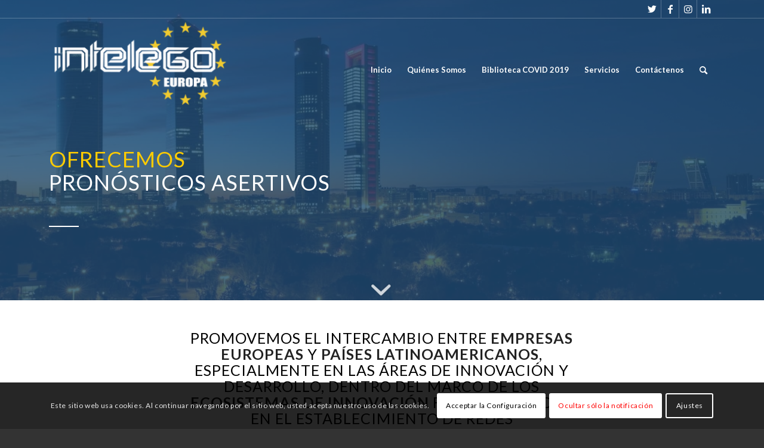

--- FILE ---
content_type: text/html; charset=UTF-8
request_url: https://intelego-eu.com/
body_size: 17706
content:
<!DOCTYPE html>
<html lang="es" class="html_stretched responsive av-preloader-disabled  html_header_top html_logo_left html_main_nav_header html_menu_right html_custom html_header_sticky html_header_shrinking html_header_topbar_active html_header_transparency html_mobile_menu_phone html_header_searchicon html_content_align_center html_header_unstick_top_disabled html_header_stretch_disabled html_minimal_header html_minimal_header_shadow html_av-overlay-side html_av-overlay-side-classic html_av-submenu-noclone html_entry_id_1720 av-cookies-consent-show-message-bar av-cookies-cookie-consent-enabled av-cookies-can-opt-out av-cookies-user-silent-accept avia-cookie-check-browser-settings av-default-lightbox av-no-preview html_text_menu_active av-mobile-menu-switch-default">
<head>
<meta charset="UTF-8" />
<meta name="robots" content="index, follow" />


<!-- mobile setting -->
<meta name="viewport" content="width=device-width, initial-scale=1">

<!-- Scripts/CSS and wp_head hook -->
<title>Intelego Consultores Europa SL &#8211; Herramientas de Desarrollo de Negocios y Gerencia de Propuestas</title>
<meta name='robots' content='max-image-preview:large' />

				<script type='text/javascript'>

				function avia_cookie_check_sessionStorage()
				{
					//	FF throws error when all cookies blocked !!
					var sessionBlocked = false;
					try
					{
						var test = sessionStorage.getItem( 'aviaCookieRefused' ) != null;
					}
					catch(e)
					{
						sessionBlocked = true;
					}
					
					var aviaCookieRefused = ! sessionBlocked ? sessionStorage.getItem( 'aviaCookieRefused' ) : null;
					
					var html = document.getElementsByTagName('html')[0];

					/**
					 * Set a class to avoid calls to sessionStorage
					 */
					if( sessionBlocked || aviaCookieRefused )
					{
						if( html.className.indexOf('av-cookies-session-refused') < 0 )
						{
							html.className += ' av-cookies-session-refused';
						}
					}
					
					if( sessionBlocked || aviaCookieRefused || document.cookie.match(/aviaCookieConsent/) )
					{
						if( html.className.indexOf('av-cookies-user-silent-accept') >= 0 )
						{
							 html.className = html.className.replace(/\bav-cookies-user-silent-accept\b/g, '');
						}
					}
				}

				avia_cookie_check_sessionStorage();

			</script>
			<link rel='dns-prefetch' href='//www.google.com' />
<link rel='dns-prefetch' href='//s.w.org' />
<link rel="alternate" type="application/rss+xml" title="Intelego Consultores Europa SL &raquo; Feed" href="https://intelego-eu.com/feed/" />
<link rel="alternate" type="application/rss+xml" title="Intelego Consultores Europa SL &raquo; Feed de los comentarios" href="https://intelego-eu.com/comments/feed/" />

<!-- google webfont font replacement -->

			<script type='text/javascript'>

				(function() {
					
					/*	check if webfonts are disabled by user setting via cookie - or user must opt in.	*/
					var html = document.getElementsByTagName('html')[0];
					var cookie_check = html.className.indexOf('av-cookies-needs-opt-in') >= 0 || html.className.indexOf('av-cookies-can-opt-out') >= 0;
					var allow_continue = true;
					var silent_accept_cookie = html.className.indexOf('av-cookies-user-silent-accept') >= 0;

					if( cookie_check && ! silent_accept_cookie )
					{
						if( ! document.cookie.match(/aviaCookieConsent/) || html.className.indexOf('av-cookies-session-refused') >= 0 )
						{
							allow_continue = false;
						}
						else
						{
							if( ! document.cookie.match(/aviaPrivacyRefuseCookiesHideBar/) )
							{
								allow_continue = false;
							}
							else if( ! document.cookie.match(/aviaPrivacyEssentialCookiesEnabled/) )
							{
								allow_continue = false;
							}
							else if( document.cookie.match(/aviaPrivacyGoogleWebfontsDisabled/) )
							{
								allow_continue = false;
							}
						}
					}
					
					if( allow_continue )
					{
						var f = document.createElement('link');
					
						f.type 	= 'text/css';
						f.rel 	= 'stylesheet';
						f.href 	= '//fonts.googleapis.com/css?family=Lato:300,400,700';
						f.id 	= 'avia-google-webfont';

						document.getElementsByTagName('head')[0].appendChild(f);
					}
				})();
			
			</script>
					<script type="text/javascript">
			window._wpemojiSettings = {"baseUrl":"https:\/\/s.w.org\/images\/core\/emoji\/13.1.0\/72x72\/","ext":".png","svgUrl":"https:\/\/s.w.org\/images\/core\/emoji\/13.1.0\/svg\/","svgExt":".svg","source":{"concatemoji":"https:\/\/intelego-eu.com\/wp-includes\/js\/wp-emoji-release.min.js?ver=5.8.12"}};
			!function(e,a,t){var n,r,o,i=a.createElement("canvas"),p=i.getContext&&i.getContext("2d");function s(e,t){var a=String.fromCharCode;p.clearRect(0,0,i.width,i.height),p.fillText(a.apply(this,e),0,0);e=i.toDataURL();return p.clearRect(0,0,i.width,i.height),p.fillText(a.apply(this,t),0,0),e===i.toDataURL()}function c(e){var t=a.createElement("script");t.src=e,t.defer=t.type="text/javascript",a.getElementsByTagName("head")[0].appendChild(t)}for(o=Array("flag","emoji"),t.supports={everything:!0,everythingExceptFlag:!0},r=0;r<o.length;r++)t.supports[o[r]]=function(e){if(!p||!p.fillText)return!1;switch(p.textBaseline="top",p.font="600 32px Arial",e){case"flag":return s([127987,65039,8205,9895,65039],[127987,65039,8203,9895,65039])?!1:!s([55356,56826,55356,56819],[55356,56826,8203,55356,56819])&&!s([55356,57332,56128,56423,56128,56418,56128,56421,56128,56430,56128,56423,56128,56447],[55356,57332,8203,56128,56423,8203,56128,56418,8203,56128,56421,8203,56128,56430,8203,56128,56423,8203,56128,56447]);case"emoji":return!s([10084,65039,8205,55357,56613],[10084,65039,8203,55357,56613])}return!1}(o[r]),t.supports.everything=t.supports.everything&&t.supports[o[r]],"flag"!==o[r]&&(t.supports.everythingExceptFlag=t.supports.everythingExceptFlag&&t.supports[o[r]]);t.supports.everythingExceptFlag=t.supports.everythingExceptFlag&&!t.supports.flag,t.DOMReady=!1,t.readyCallback=function(){t.DOMReady=!0},t.supports.everything||(n=function(){t.readyCallback()},a.addEventListener?(a.addEventListener("DOMContentLoaded",n,!1),e.addEventListener("load",n,!1)):(e.attachEvent("onload",n),a.attachEvent("onreadystatechange",function(){"complete"===a.readyState&&t.readyCallback()})),(n=t.source||{}).concatemoji?c(n.concatemoji):n.wpemoji&&n.twemoji&&(c(n.twemoji),c(n.wpemoji)))}(window,document,window._wpemojiSettings);
		</script>
		<style type="text/css">
img.wp-smiley,
img.emoji {
	display: inline !important;
	border: none !important;
	box-shadow: none !important;
	height: 1em !important;
	width: 1em !important;
	margin: 0 .07em !important;
	vertical-align: -0.1em !important;
	background: none !important;
	padding: 0 !important;
}
</style>
	<link rel='stylesheet' id='wp-block-library-css'  href='https://intelego-eu.com/wp-includes/css/dist/block-library/style.min.css?ver=5.8.12' type='text/css' media='all' />
<link rel='stylesheet' id='contact-form-7-css'  href='https://intelego-eu.com/wp-content/plugins/contact-form-7/includes/css/styles.css?ver=5.5.3' type='text/css' media='all' />
<link rel='stylesheet' id='ctf_styles-css'  href='https://intelego-eu.com/wp-content/plugins/custom-twitter-feeds/css/ctf-styles.min.css?ver=1.8.4' type='text/css' media='all' />
<link rel='stylesheet' id='page-list-style-css'  href='https://intelego-eu.com/wp-content/plugins/page-list/css/page-list.css?ver=5.2' type='text/css' media='all' />
<link rel='stylesheet' id='avia-merged-styles-css'  href='https://intelego-eu.com/wp-content/uploads/dynamic_avia/avia-merged-styles-4c0b87acb8b831dbbe64c25bcab98a82---61d33d89e7f66.css' type='text/css' media='all' />
<link rel='stylesheet' id='avia-single-post-1720-css'  href='https://intelego-eu.com/wp-content/uploads/avia_posts_css/post-1720.css?ver=ver-1641233980' type='text/css' media='all' />
<script type='text/javascript' src='https://intelego-eu.com/wp-includes/js/jquery/jquery.min.js?ver=3.6.0' id='jquery-core-js'></script>
<script type='text/javascript' src='https://intelego-eu.com/wp-includes/js/jquery/jquery-migrate.min.js?ver=3.3.2' id='jquery-migrate-js'></script>
<link rel="https://api.w.org/" href="https://intelego-eu.com/wp-json/" /><link rel="alternate" type="application/json" href="https://intelego-eu.com/wp-json/wp/v2/pages/1720" /><link rel="EditURI" type="application/rsd+xml" title="RSD" href="https://intelego-eu.com/xmlrpc.php?rsd" />
<link rel="wlwmanifest" type="application/wlwmanifest+xml" href="https://intelego-eu.com/wp-includes/wlwmanifest.xml" /> 
<meta name="generator" content="WordPress 5.8.12" />
<link rel="canonical" href="https://intelego-eu.com/" />
<link rel='shortlink' href='https://intelego-eu.com/' />
<link rel="alternate" type="application/json+oembed" href="https://intelego-eu.com/wp-json/oembed/1.0/embed?url=https%3A%2F%2Fintelego-eu.com%2F" />
<link rel="alternate" type="text/xml+oembed" href="https://intelego-eu.com/wp-json/oembed/1.0/embed?url=https%3A%2F%2Fintelego-eu.com%2F&#038;format=xml" />
<link rel="profile" href="https://gmpg.org/xfn/11" />
<link rel="alternate" type="application/rss+xml" title="Intelego Consultores Europa SL RSS2 Feed" href="https://intelego-eu.com/feed/" />
<link rel="pingback" href="https://intelego-eu.com/xmlrpc.php" />

<style type='text/css' media='screen'>
 #top #header_main > .container, #top #header_main > .container .main_menu  .av-main-nav > li > a, #top #header_main #menu-item-shop .cart_dropdown_link{ height:175px; line-height: 175px; }
 .html_top_nav_header .av-logo-container{ height:175px;  }
 .html_header_top.html_header_sticky #top #wrap_all #main{ padding-top:205px; } 
</style>
<!--[if lt IE 9]><script src="https://intelego-eu.com/wp-content/themes/enfold/js/html5shiv.js"></script><![endif]-->
<link rel="icon" href="https://intelego-eu.com/wp-content/uploads/2021/12/intelego-favicon-150x150.jpg" type="image/x-icon">

<!-- To speed up the rendering and to display the site as fast as possible to the user we include some styles and scripts for above the fold content inline -->
<script type="text/javascript">'use strict';var avia_is_mobile=!1;if(/Android|webOS|iPhone|iPad|iPod|BlackBerry|IEMobile|Opera Mini/i.test(navigator.userAgent)&&'ontouchstart' in document.documentElement){avia_is_mobile=!0;document.documentElement.className+=' avia_mobile '}
else{document.documentElement.className+=' avia_desktop '};document.documentElement.className+=' js_active ';(function(){var e=['-webkit-','-moz-','-ms-',''],n='';for(var t in e){if(e[t]+'transform' in document.documentElement.style){document.documentElement.className+=' avia_transform ';n=e[t]+'transform'};if(e[t]+'perspective' in document.documentElement.style){document.documentElement.className+=' avia_transform3d '}};if(typeof document.getElementsByClassName=='function'&&typeof document.documentElement.getBoundingClientRect=='function'&&avia_is_mobile==!1){if(n&&window.innerHeight>0){setTimeout(function(){var e=0,o={},a=0,t=document.getElementsByClassName('av-parallax'),i=window.pageYOffset||document.documentElement.scrollTop;for(e=0;e<t.length;e++){t[e].style.top='0px';o=t[e].getBoundingClientRect();a=Math.ceil((window.innerHeight+i-o.top)*0.3);t[e].style[n]='translate(0px, '+a+'px)';t[e].style.top='auto';t[e].className+=' enabled-parallax '}},50)}}})();</script><style type='text/css'>
@font-face {font-family: 'entypo-fontello'; font-weight: normal; font-style: normal; font-display: auto;
src: url('https://intelego-eu.com/wp-content/themes/enfold/config-templatebuilder/avia-template-builder/assets/fonts/entypo-fontello.woff2') format('woff2'),
url('https://intelego-eu.com/wp-content/themes/enfold/config-templatebuilder/avia-template-builder/assets/fonts/entypo-fontello.woff') format('woff'),
url('https://intelego-eu.com/wp-content/themes/enfold/config-templatebuilder/avia-template-builder/assets/fonts/entypo-fontello.ttf') format('truetype'), 
url('https://intelego-eu.com/wp-content/themes/enfold/config-templatebuilder/avia-template-builder/assets/fonts/entypo-fontello.svg#entypo-fontello') format('svg'),
url('https://intelego-eu.com/wp-content/themes/enfold/config-templatebuilder/avia-template-builder/assets/fonts/entypo-fontello.eot'),
url('https://intelego-eu.com/wp-content/themes/enfold/config-templatebuilder/avia-template-builder/assets/fonts/entypo-fontello.eot?#iefix') format('embedded-opentype');
} #top .avia-font-entypo-fontello, body .avia-font-entypo-fontello, html body [data-av_iconfont='entypo-fontello']:before{ font-family: 'entypo-fontello'; }
</style>

<!--
Debugging Info for Theme support: 

Theme: Enfold
Version: 4.8.6.5
Installed: enfold
AviaFramework Version: 5.0
AviaBuilder Version: 4.8
aviaElementManager Version: 1.0.1
ML:128-PU:36-PLA:10
WP:5.8.12
Compress: CSS:all theme files - JS:all theme files
Updates: disabled
PLAu:9
-->
</head>

<body id="top" class="home page-template-default page page-id-1720 stretched rtl_columns av-curtain-numeric lato  avia-responsive-images-support av-recaptcha-enabled av-google-badge-hide" itemscope="itemscope" itemtype="https://schema.org/WebPage" >

	
	<div id='wrap_all'>

	
<header id='header' class='all_colors header_color light_bg_color  av_header_top av_logo_left av_main_nav_header av_menu_right av_custom av_header_sticky av_header_shrinking av_header_stretch_disabled av_mobile_menu_phone av_header_transparency av_header_searchicon av_header_unstick_top_disabled av_minimal_header av_minimal_header_shadow av_bottom_nav_disabled  av_alternate_logo_active av_header_border_disabled'  role="banner" itemscope="itemscope" itemtype="https://schema.org/WPHeader" >

		<div id='header_meta' class='container_wrap container_wrap_meta  av_icon_active_right av_extra_header_active av_entry_id_1720'>
		
			      <div class='container'>
			      <ul class='noLightbox social_bookmarks icon_count_4'><li class='social_bookmarks_twitter av-social-link-twitter social_icon_1'><a target="_blank" aria-label="Link to Twitter" href='https://twitter.com/IntelegoLatam' aria-hidden='false' data-av_icon='' data-av_iconfont='entypo-fontello' title='Twitter' rel="noopener"><span class='avia_hidden_link_text'>Twitter</span></a></li><li class='social_bookmarks_facebook av-social-link-facebook social_icon_2'><a target="_blank" aria-label="Link to Facebook" href='https://dribbblhttps://www.facebook.com/Intelego-Latam-144672012285580/e.com/kriesi' aria-hidden='false' data-av_icon='' data-av_iconfont='entypo-fontello' title='Facebook' rel="noopener"><span class='avia_hidden_link_text'>Facebook</span></a></li><li class='social_bookmarks_instagram av-social-link-instagram social_icon_3'><a target="_blank" aria-label="Link to Instagram" href='https://www.instagram.com/intelegoconsultores/' aria-hidden='false' data-av_icon='' data-av_iconfont='entypo-fontello' title='Instagram' rel="noopener"><span class='avia_hidden_link_text'>Instagram</span></a></li><li class='social_bookmarks_linkedin av-social-link-linkedin social_icon_4'><a target="_blank" aria-label="Link to LinkedIn" href='https://www.linkedin.com/company/intelego-consultores/' aria-hidden='false' data-av_icon='' data-av_iconfont='entypo-fontello' title='LinkedIn' rel="noopener"><span class='avia_hidden_link_text'>LinkedIn</span></a></li></ul>			      </div>
		</div>

		<div  id='header_main' class='container_wrap container_wrap_logo'>
	
        <div class='container av-logo-container'><div class='inner-container'><span class='logo avia-standard-logo'><a href='https://intelego-eu.com/' class=''><img src="https://intelego-eu.com//wp-content/uploads/2021/11/intelego-europa-logo-1.png" height="100" width="300" alt='Intelego Consultores Europa SL' title='' /><span class='subtext avia-standard-logo-sub'><img src="https://intelego-eu.com/wp-content/uploads/2021/12/intelego-europa-logo-blanco-300x153.png" class='alternate avia-standard-logo' alt='' title='' /></span></a></span><nav class='main_menu' data-selectname='Selecciona una página'  role="navigation" itemscope="itemscope" itemtype="https://schema.org/SiteNavigationElement" ><div class="avia-menu av-main-nav-wrap"><ul id="avia-menu" class="menu av-main-nav"><li id="menu-item-1751" class="menu-item menu-item-type-post_type menu-item-object-page menu-item-home current-menu-item page_item page-item-1720 current_page_item menu-item-mega-parent  menu-item-top-level menu-item-top-level-1"><a href="https://intelego-eu.com/" itemprop="url"><span class="avia-bullet"></span><span class="avia-menu-text">Inicio</span><span class="avia-menu-fx"><span class="avia-arrow-wrap"><span class="avia-arrow"></span></span></span></a></li>
<li id="menu-item-1666" class="menu-item menu-item-type-post_type menu-item-object-page menu-item-top-level menu-item-top-level-2"><a href="https://intelego-eu.com/quienes-somos/" itemprop="url"><span class="avia-bullet"></span><span class="avia-menu-text">Quiénes Somos</span><span class="avia-menu-fx"><span class="avia-arrow-wrap"><span class="avia-arrow"></span></span></span></a></li>
<li id="menu-item-1667" class="menu-item menu-item-type-post_type menu-item-object-page menu-item-top-level menu-item-top-level-3"><a href="https://intelego-eu.com/biblioteca-covid-2019/" itemprop="url"><span class="avia-bullet"></span><span class="avia-menu-text">Biblioteca COVID 2019</span><span class="avia-menu-fx"><span class="avia-arrow-wrap"><span class="avia-arrow"></span></span></span></a></li>
<li id="menu-item-1669" class="menu-item menu-item-type-custom menu-item-object-custom menu-item-has-children menu-item-top-level menu-item-top-level-4"><a href="#" itemprop="url"><span class="avia-bullet"></span><span class="avia-menu-text">Servicios</span><span class="avia-menu-fx"><span class="avia-arrow-wrap"><span class="avia-arrow"></span></span></span></a>


<ul class="sub-menu">
	<li id="menu-item-1670" class="menu-item menu-item-type-post_type menu-item-object-page"><a href="https://intelego-eu.com/desarrollo-de-negocios/" itemprop="url"><span class="avia-bullet"></span><span class="avia-menu-text">Desarrollo de Negocios</span></a></li>
	<li id="menu-item-1671" class="menu-item menu-item-type-post_type menu-item-object-page"><a href="https://intelego-eu.com/proposals2go/" itemprop="url"><span class="avia-bullet"></span><span class="avia-menu-text">Proposals2Go</span></a></li>
	<li id="menu-item-1672" class="menu-item menu-item-type-post_type menu-item-object-page"><a href="https://intelego-eu.com/apoyo-al-desarrollo-de-negocios/" itemprop="url"><span class="avia-bullet"></span><span class="avia-menu-text">Apoyo al Desarrollo de Negocios</span></a></li>
	<li id="menu-item-1673" class="menu-item menu-item-type-post_type menu-item-object-page"><a href="https://intelego-eu.com/apoyo-legal/" itemprop="url"><span class="avia-bullet"></span><span class="avia-menu-text">Apoyo Legal</span></a></li>
	<li id="menu-item-1674" class="menu-item menu-item-type-post_type menu-item-object-page"><a href="https://intelego-eu.com/gerencia-estrategica/" itemprop="url"><span class="avia-bullet"></span><span class="avia-menu-text">Gerencia Estratégica</span></a></li>
	<li id="menu-item-1675" class="menu-item menu-item-type-post_type menu-item-object-page"><a href="https://intelego-eu.com/gerencia-de-stakeholders/" itemprop="url"><span class="avia-bullet"></span><span class="avia-menu-text">Gerencia de Stakeholders</span></a></li>
	<li id="menu-item-1676" class="menu-item menu-item-type-post_type menu-item-object-page"><a href="https://intelego-eu.com/investigacion-y-estudios-de-estadistica-aplicada-a-la-innovacion/" itemprop="url"><span class="avia-bullet"></span><span class="avia-menu-text">Investigación y estudios de estadística aplicada a la innovación</span></a></li>
	<li id="menu-item-1677" class="menu-item menu-item-type-post_type menu-item-object-page"><a href="https://intelego-eu.com/tu-educacion-alternativa/" itemprop="url"><span class="avia-bullet"></span><span class="avia-menu-text">Tu Educación Alternativa</span></a></li>
	<li id="menu-item-1678" class="menu-item menu-item-type-post_type menu-item-object-page"><a href="https://intelego-eu.com/innovacion-social/" itemprop="url"><span class="avia-bullet"></span><span class="avia-menu-text">Innovación Social</span></a></li>
	<li id="menu-item-1679" class="menu-item menu-item-type-post_type menu-item-object-page"><a href="https://intelego-eu.com/centro-de-formacion-profesional-en-petroleo-y-gas/" itemprop="url"><span class="avia-bullet"></span><span class="avia-menu-text">Centro de Formación Profesional en Petróleo y Gas</span></a></li>
</ul>
</li>
<li id="menu-item-1668" class="menu-item menu-item-type-post_type menu-item-object-page menu-item-top-level menu-item-top-level-5"><a href="https://intelego-eu.com/contactenos/" itemprop="url"><span class="avia-bullet"></span><span class="avia-menu-text">Contáctenos</span><span class="avia-menu-fx"><span class="avia-arrow-wrap"><span class="avia-arrow"></span></span></span></a></li>
<li id="menu-item-search" class="noMobile menu-item menu-item-search-dropdown menu-item-avia-special"><a aria-label="Buscar" href="?s=" rel="nofollow" data-avia-search-tooltip="

&lt;form role=&quot;search&quot; action=&quot;https://intelego-eu.com/&quot; id=&quot;searchform&quot; method=&quot;get&quot; class=&quot;&quot;&gt;
	&lt;div&gt;
		&lt;input type=&quot;text&quot; id=&quot;s&quot; name=&quot;s&quot; value=&quot;&quot; placeholder='Buscar' /&gt;
		&lt;input type=&quot;submit&quot; value=&quot;&quot; id=&quot;searchsubmit&quot; class=&quot;button avia-font-entypo-fontello&quot; /&gt;
			&lt;/div&gt;
&lt;/form&gt;
" aria-hidden='false' data-av_icon='' data-av_iconfont='entypo-fontello'><span class="avia_hidden_link_text">Buscar</span></a></li><li class="av-burger-menu-main menu-item-avia-special ">
	        			<a href="#" aria-label="Menú" aria-hidden="false">
							<span class="av-hamburger av-hamburger--spin av-js-hamburger">
								<span class="av-hamburger-box">
						          <span class="av-hamburger-inner"></span>
						          <strong>Menú</strong>
								</span>
							</span>
							<span class="avia_hidden_link_text">Menú</span>
						</a>
	        		   </li></ul></div></nav></div> </div> 
		<!-- end container_wrap-->
		</div>
		<div class='header_bg'></div>

<!-- end header -->
</header>
		
	<div id='main' class='all_colors' data-scroll-offset='175'>

	<div id='av_section_1'  class='avia-section av-2ck2daz-5f24be0c184607fec7211e79982557e9 main_color avia-section-default avia-no-border-styling  avia-builder-el-0  el_before_av_section  avia-builder-el-first  avia-full-stretch avia-bg-style-scroll av-section-color-overlay-active  av-minimum-height av-minimum-height-70  container_wrap fullsize'  data-section-bg-repeat='stretch' data-av_minimum_height_pc='70'><div class='av-section-color-overlay-wrap'><div class="av-section-color-overlay"></div><a href='#next-section' title='' class='scroll-down-link ' aria-hidden='true' data-av_icon='' data-av_iconfont='entypo-fontello'></a><div class='container av-section-cont-open' ><main  role="main" itemprop="mainContentOfPage"  class='template-page content  av-content-full alpha units'><div class='post-entry post-entry-type-page post-entry-1720'><div class='entry-content-wrapper clearfix'>
<div class='flex_column av-2brt4xn-821d97ae510141977f95e45b15b3091d av_three_fourth  avia-builder-el-1  avia-builder-el-no-sibling  first flex_column_div '   ><div  id="slider-home"  class='av-rotator-container av-rotation-container-left av-2ajx9xn-14e47e9fa352cea6532f467946dcc496  avia-builder-el-2  el_before_av_hr  avia-builder-el-first  ' data-interval='5' data-animation='1'><h2 class='av-rotator-container-inner '>OFRECEMOS<span class='av-rotator-text av-rotator-multiline-on '>
<span class='av-rotator-text-single av-27y3sff-c33b044d30aab2d3145564b42a40aa4e av-rotator-text-single-1'>PRONÓSTICOS ASERTIVOS</span>
<span class='av-rotator-text-single av-26oghh7-21df1891de7fc01cfafef80cb3f8bf72 av-rotator-text-single-2'>ALTA CAPACIDAD DE RESPUESTA</span>
<span class='av-rotator-text-single av-24oc197-0203d55202e655e52ab135dd7332880d av-rotator-text-single-3'>EVALUACIÓN DE APLICABILIDAD DE PROYECTOS</span>
<span class='av-rotator-text-single av-23b5797-553588fbc669b5f806554a24f444b76c av-rotator-text-single-4'>ENFOQUES GLOBALES RELEVANTES</span>
</span></h2></div>
<div  class='hr av-21i83gb-e2ef8b2cf1ab42eba362d0d3922649c8 hr-custom  avia-builder-el-3  el_after_av_headline_rotator  avia-builder-el-last  hr-left hr-icon-no '><span class='hr-inner inner-border-av-border-fat'><span class="hr-inner-style"></span></span></div></div>

</div></div></main><!-- close content main element --></div></div></div><div id='av_section_2'  class='avia-section av-1zfoesr-dcdf23c2c3f24479586fd71d30a54beb main_color avia-section-default avia-no-border-styling  avia-builder-el-4  el_after_av_section  el_before_av_section  avia-bg-style-scroll  container_wrap fullsize'  ><div class='container av-section-cont-open' ><div class='template-page content  av-content-full alpha units'><div class='post-entry post-entry-type-page post-entry-1720'><div class='entry-content-wrapper clearfix'>
<div class='flex_column av-1ywayrv-229d9e313406ba6dee926aab3493d4ea av_one_fifth  avia-builder-el-5  el_before_av_three_fifth  avia-builder-el-first  first flex_column_div '   ></div><div class='flex_column av-1we4nhn-229a20146b202924ccf7c1d389ad4ce2 av_three_fifth  avia-builder-el-6  el_after_av_one_fifth  el_before_av_one_fifth  flex_column_div av-zero-column-padding '   id="home-promovemos-heading"  ><div  class='av-special-heading av-1vlnhmj-eaf0b5d7c947a36aac9b5e3090fd7af3 av-special-heading-h2 custom-color-heading blockquote modern-quote modern-centered  avia-builder-el-7  avia-builder-el-no-sibling  av-thin-font av-inherit-size '><h2 class='av-special-heading-tag '  itemprop="headline"  >Promovemos el intercambio entre <strong>empresas Europeas</strong> y <strong>países Latinoamericanos</strong>, especialmente en las áreas de innovación y desarrollo, dentro del marco de los <strong>Ecosistemas de Innovación</strong> fundamentados en el establecimiento de redes</h2><div class='special-heading-border'><div class='special-heading-inner-border'></div></div></div></div><div class='flex_column av-1sz5crv-791708f78820fbcb93c20eeaf5e3a97b av_one_fifth  avia-builder-el-8  el_after_av_three_fifth  avia-builder-el-last  flex_column_div av-zero-column-padding '   ></div>

</div></div></div><!-- close content main div --></div></div><div id='av_section_3'  class='avia-section av-1seyz2z-761520f9d149883f5bd6ad6102d13f76 main_color avia-section-default avia-no-border-styling  avia-builder-el-9  el_after_av_section  el_before_av_section  avia-bg-style-scroll  container_wrap fullsize'  ><div class='container av-section-cont-open' ><div class='template-page content  av-content-full alpha units'><div class='post-entry post-entry-type-page post-entry-1720'><div class='entry-content-wrapper clearfix'>
<div class='flex_column av-1q9benf-b49a0dfec2f1aa5ea3277c7b5be2706e av_one_half  avia-builder-el-10  el_before_av_one_half  avia-builder-el-first  first flex_column_div '   ><section class="av_textblock_section "  itemscope="itemscope" itemtype="https://schema.org/CreativeWork" ><div class='avia_textblock  '   itemprop="text" ><h3>Innovación</h3>
<p>Investigación y Estudios de Estadística Aplicada: Modelización de proyectos gacela: Modelización, mediante la aplicación de modelos de cola Markovianos, de proyectos para realizar predicciones en la vida de cada propuesta, observando indicadores de riesgo y creando predicciones asertivas y a la vez desarrollando modelos probabilísticos para apoyar la toma de decisión en inversiones en mercados emergentes.</p>
</div></section></div><div class='flex_column av-1mk8lij-8d912ffb5c6d60174ac892d92e5c788a av_one_half  avia-builder-el-12  el_after_av_one_half  avia-builder-el-last  flex_column_div av-zero-column-padding '   ><section class="av_textblock_section "  itemscope="itemscope" itemtype="https://schema.org/CreativeWork" ><div class='avia_textblock  '   itemprop="text" ><h3>Pedagogía Alternativa</h3>
<p>Desarrollo de una herramienta de pedagogía alternativa que facilite la interdisciplinaridad y el aprendizaje por auto indagación. Sin embargo, se visualizan componentes fundamentales, tales como la implementación de metodologías dinámicas, la construcción de nuevas oportunidades de formación en lo técnico-vocacional y en lo lúdico-artístico-cultural, y la conformación de redes solidarias en contraposición a una educación de proyectos aislados.</p>
</div></section></div>

</div></div></div><!-- close content main div --></div></div><div id='av_section_4'  class='avia-section av-1j40puz-4a19f886b473586d9597058453532e21 main_color avia-section-large avia-no-border-styling  avia-builder-el-14  el_after_av_section  el_before_av_section  avia-full-contain avia-bg-style-scroll av-section-color-overlay-active  av-minimum-height av-minimum-height-50  container_wrap fullsize'  data-section-bg-repeat='contain' data-av_minimum_height_pc='50'><div class='av-section-color-overlay-wrap'><div class="av-section-color-overlay"></div><div class='container av-section-cont-open' ><div class='template-page content  av-content-full alpha units'><div class='post-entry post-entry-type-page post-entry-1720'><div class='entry-content-wrapper clearfix'>
<div class='flex_column av-5eea0b-448cf66906b98c794bce843e1772b82f av_three_fifth  avia-builder-el-15  el_before_av_two_fifth  avia-builder-el-first  first flex_column_div '   ></div><div class='flex_column av-5a7tcb-256c2a18c7f6cf3946c5754ae149d006 av_two_fifth  avia-builder-el-16  el_after_av_three_fifth  avia-builder-el-last  flex_column_div av-zero-column-padding '   ><div  class='av-special-heading av-1erk7sr-6a443cff02e282d2ba0ba3725ccbd881 av-special-heading-h3 blockquote modern-quote  avia-builder-el-17  el_before_av_hr  avia-builder-el-first  av-inherit-size '><h3 class='av-special-heading-tag '  itemprop="headline"  >¿Quienes somos?<br />¿Qué hacemos?</h3><div class='special-heading-border'><div class='special-heading-inner-border'></div></div></div>
<div  class='hr av-1d869e3-1b119b9f170eef704ebb29599970e3ed hr-custom  avia-builder-el-18  el_after_av_heading  el_before_av_textblock  hr-left hr-icon-no '><span class='hr-inner inner-border-av-border-fat'><span class="hr-inner-style"></span></span></div>
<section class="av_textblock_section "  itemscope="itemscope" itemtype="https://schema.org/CreativeWork" ><div class='avia_textblock  '   itemprop="text" ><p>Ponemos al alcance de Empresas/Starters nacionales e internacionales herramientas de Desarrollo de Negocios y Gerencia de Propuestas.</p>
<p>Facilitamos la implantación de negocios y contactos con clientes potenciales, de empresas españolas en Latino América.  Así como de empresas latinoamericanas en Europa.</p>
<p><strong>Intelego</strong> es un depositario de competencias que aborda tanto el tema de la gestión  e proyectos, análisis situacionales, inteligencia de negocios, como innovación social en áreas tales como la Educación Alternativa.</p>
</div></section>
<div  class='avia-button-wrap avia-button-left  avia-builder-el-20  el_after_av_textblock  avia-builder-el-last ' ><a href=''  class='avia-button av-19h1ai3-8fad5ad8e463aa31c65e789d3308b1c7 avia-icon_select-yes-left-icon avia-size-medium avia-position-left av-icon-on-hover avia-color-theme-color ' ><span class='avia_button_icon avia_button_icon_left' aria-hidden='true' data-av_icon='' data-av_iconfont='entypo-fontello'></span><span class='avia_iconbox_title' >Conózcanos</span></a></div></div>

</div></div></div><!-- close content main div --></div></div></div><div id='av_section_5'  class='avia-section av-179q50b-17ee8d1f0790a0ede25b2db800e71a33 main_color avia-section-default avia-no-border-styling  avia-builder-el-21  el_after_av_section  el_before_av_section  suscribirse-boletin avia-bg-style-scroll  container_wrap fullsize'  ><div class='container av-section-cont-open' ><div class='template-page content  av-content-full alpha units'><div class='post-entry post-entry-type-page post-entry-1720'><div class='entry-content-wrapper clearfix'>
<div class='flex_column av-ffla3-8eb2358ab686a568bcccf5011c827cfe av_one_fifth  avia-builder-el-22  el_before_av_three_fifth  avia-builder-el-first  first flex_column_div '   ></div><div class='flex_column av-13ux9rv-12930b1ea437d7b35acde2ea4f704a61 av_three_fifth  avia-builder-el-23  el_after_av_one_fifth  el_before_av_one_fifth  flex_column_div av-zero-column-padding '   ><div  class='av-special-heading av-13ewxbf-cdd75917fa09e7d7208da5513f46944e av-special-heading-h1 blockquote modern-quote modern-centered  avia-builder-el-24  avia-builder-el-no-sibling  plataformas av-thin-font av-inherit-size '><h1 class='av-special-heading-tag '  itemprop="headline"  >Conozca nuestras principales plataformas de Investigación y <strong>desarrollo</strong></h1><div class='special-heading-border'><div class='special-heading-inner-border'></div></div></div></div><div class='flex_column av-10rnct7-24c848ac8035933243e97a875d9602f5 av_one_fifth  avia-builder-el-25  el_after_av_three_fifth  el_before_av_one_fifth  flex_column_div av-zero-column-padding '   ></div><div class='flex_column av-3v2oiw-2bb70c9a8fc230c1ea8c883e711da357 av_one_fifth  avia-builder-el-26  el_after_av_one_fifth  el_before_av_three_fifth  first flex_column_div av-zero-column-padding column-top-margin'   ></div><div class='flex_column av-y3bmuj-f86e00a58efbf9572982faf790eb4523 av_three_fifth  avia-builder-el-27  el_after_av_one_fifth  el_before_av_one_fifth  flex_column_div av-zero-column-padding column-top-margin'   ><div   data-autoplay='true'  data-interval='5'  data-animation='slide'  class='avia-logo-element-container av-border-deactivate avia-logo-slider avia-content-slider avia-smallarrow-slider avia-content-slider-active noHover avia-content-slider1 avia-content-slider-odd  avia-builder-el-28  avia-builder-el-no-sibling  '><div class='avia-smallarrow-slider-heading  no-logo-slider-navigation  no-logo-slider-heading '></div><div class='avia-content-slider-inner'><div class='slide-entry-wrap' ><div  class='slide-entry flex_column no_margin post-entry slide-entry-overview slide-loop-1 slide-parity-odd  av_one_third first real-thumbnail'><a href="https://intelego-eu.com/proposals2go/" data-rel='slide-1' class='slide-image' title='' ><img width="500" height="190" src="https://intelego-eu.com/wp-content/uploads/2021/12/proposals-2go-logo-home.jpg" class="wp-image-1716 avia-img-lazy-loading-1716 attachment-no scaling size-no scaling" alt="" loading="lazy" srcset="https://intelego-eu.com/wp-content/uploads/2021/12/proposals-2go-logo-home.jpg 500w, https://intelego-eu.com/wp-content/uploads/2021/12/proposals-2go-logo-home-300x114.jpg 300w" sizes="(max-width: 500px) 100vw, 500px" /></a></div><div  class='slide-entry flex_column no_margin post-entry slide-entry-overview slide-loop-2 slide-parity-even  av_one_third  real-thumbnail'><a href="https://intelego-eu.com/tu-educacion-alternativa/" data-rel='slide-1' class='slide-image' title='' ><img width="500" height="190" src="https://intelego-eu.com/wp-content/uploads/2021/12/tu-educacion-alternativa-logo-home.jpg" class="wp-image-1717 avia-img-lazy-loading-1717 attachment-no scaling size-no scaling" alt="" loading="lazy" srcset="https://intelego-eu.com/wp-content/uploads/2021/12/tu-educacion-alternativa-logo-home.jpg 500w, https://intelego-eu.com/wp-content/uploads/2021/12/tu-educacion-alternativa-logo-home-300x114.jpg 300w" sizes="(max-width: 500px) 100vw, 500px" /></a></div><div  class='slide-entry flex_column no_margin post-entry slide-entry-overview slide-loop-3 slide-parity-odd  post-entry-last  av_one_third  real-thumbnail'><a href="https://intelego-eu.com/centro-de-formacion-profesional-en-petroleo-y-gas/" data-rel='slide-1' class='slide-image' title='' ><img width="500" height="190" src="https://intelego-eu.com/wp-content/uploads/2021/12/centro-formacion-petroleo-gas-logo-home.jpg" class="wp-image-1715 avia-img-lazy-loading-1715 attachment-no scaling size-no scaling" alt="" loading="lazy" srcset="https://intelego-eu.com/wp-content/uploads/2021/12/centro-formacion-petroleo-gas-logo-home.jpg 500w, https://intelego-eu.com/wp-content/uploads/2021/12/centro-formacion-petroleo-gas-logo-home-300x114.jpg 300w" sizes="(max-width: 500px) 100vw, 500px" /></a></div></div></div></div></div><div class='flex_column av-314sig-6635402e42de798354d1f64bbc2adb53 av_one_fifth  avia-builder-el-29  el_after_av_three_fifth  el_before_av_hr  flex_column_div av-zero-column-padding column-top-margin'   ></div><div  class='hr av-mbinaz-b5f649e7fade0533c9e22bd8385e52a0 hr-custom  avia-builder-el-30  el_after_av_one_fifth  avia-builder-el-last  hr-center hr-icon-no '><span class='hr-inner inner-border-av-border-fat'><span class="hr-inner-style"></span></span></div>

</div></div></div><!-- close content main div --></div></div><div id='av_section_6'  class='avia-section av-l0jbyj-75222d619e6280ec7d8a325f84f3b6c5 main_color avia-section-large avia-no-border-styling  avia-builder-el-31  el_after_av_section  avia-builder-el-last  avia-full-stretch avia-bg-style-scroll av-section-color-overlay-active  container_wrap fullsize'  data-section-bg-repeat='stretch'><div class='av-section-color-overlay-wrap'><div class="av-section-color-overlay"></div><div class='container av-section-cont-open' ><div class='template-page content  av-content-full alpha units'><div class='post-entry post-entry-type-page post-entry-1720'><div class='entry-content-wrapper clearfix'>
<div class='flex_column av-iw87cr-f2c490d3b7c8f9cdffd6fa64c6c737ae av_one_fifth  avia-builder-el-32  el_before_av_three_fifth  avia-builder-el-first  first flex_column_div '   ></div><div class='flex_column av-i2e68b-4552ea55dc5559a7f9cb8a0810278651 av_three_fifth  avia-builder-el-33  el_after_av_one_fifth  el_before_av_one_fifth  flex_column_div av-zero-column-padding '   ><div  class='av-special-heading av-fkq2t7-53db644e7f6d104a3b0b169d57b12cdc av-special-heading-h3 custom-color-heading blockquote modern-quote modern-centered  avia-builder-el-34  avia-builder-el-no-sibling  suscripcion-boletin av-thin-font av-inherit-size '><h3 class='av-special-heading-tag '  itemprop="headline"  >Blog informativo de <strong>Intelego Latam </strong> e <strong>Intelego Europa</strong> con temas variados, como petróleo, emprendimiento, innovación, economía circular, transición energética, y sector eléctrico, entre otros.</h3><div class='special-heading-border'><div class='special-heading-inner-border'></div></div></div></div><div class='flex_column av-earucb-42174dde4ca1a99d3036ebb0d98d3414 av_one_fifth  avia-builder-el-35  el_after_av_three_fifth  el_before_av_one_fourth  flex_column_div av-zero-column-padding '   ></div><div class='flex_column av-brpdnf-79f53dc57284cf83309b89d120d1c712 av_one_fourth  avia-builder-el-36  el_after_av_one_fifth  el_before_av_one_half  first flex_column_div column-top-margin'   ></div><div class='flex_column av-ar6097-6ae09a19723ab70ad7e57bb9ad479a4e av_one_half  avia-builder-el-37  el_after_av_one_fourth  el_before_av_one_fourth  flex_column_div av-zero-column-padding column-top-margin'   ><div  class='avia-button-wrap avia-button-center  avia-builder-el-38  avia-builder-el-no-sibling  boton-blog' ><a href='https://cefe-intelego.blogspot.com/' class='avia-button av-kx7pxp70-0276f82ac79aee1bc6c8d2668e762001 avia-icon_select-yes-left-icon avia-size-large avia-position-center ' target="_blank" rel="noopener noreferrer"><span class='avia_button_icon avia_button_icon_left' aria-hidden='true' data-av_icon='' data-av_iconfont='entypo-fontello'></span><span class='avia_iconbox_title' >Visite nuestro blog</span></a></div></div><div class='flex_column av-6ekd0b-21b9970b301e71974d803eae20c3e8fb av_one_fourth  avia-builder-el-39  el_after_av_one_half  avia-builder-el-last  flex_column_div av-zero-column-padding column-top-margin'   ></div>

</div></div></div><!-- close content main div --> <!-- section close by builder template --></div>		</div><!--end builder template--></div><!-- close default .container_wrap element -->				<div class='container_wrap footer_color' id='footer'>

					<div class='container'>

						<div class='flex_column av_one_third  first el_before_av_one_third'><section id="text-4" class="widget clearfix widget_text"><h3 class="widgettitle">INTELEGO EUROPA</h3>			<div class="textwidget"><p>Promovemos el intercambio entre empresas Europeas y países Latinoamericanos, especialmente en las áreas de innovación y desarrollo.</p>
<p><img loading="lazy" class="alignnone size-full wp-image-1235" src="/wp-content/uploads/2021/12/intelego-europa-logo-blanco-footer.png" alt="" width="fit-content" height="auto" /></p>
</div>
		<span class="seperator extralight-border"></span></section></div><div class='flex_column av_one_third  el_after_av_one_third  el_before_av_one_third '><section id="custom_html-3" class="widget_text widget clearfix widget_custom_html"><h3 class="widgettitle">Intelego en Twitter</h3><div class="textwidget custom-html-widget"><div class="twitterContainer">
<a class="twitter-timeline" data-tweet-limit="1" data-width="100%"
  data-height="auto" href="https://twitter.com/IntelegoLatam?ref_src=twsrc%5Etfw">Tweets by IntelegoLatam</a> <script async src="https://platform.twitter.com/widgets.js" charset="utf-8"></script>
	</div></div><span class="seperator extralight-border"></span></section></div><div class='flex_column av_one_third  el_after_av_one_third  el_before_av_one_third '><section id="avia_fb_likebox-3" class="widget clearfix avia_fb_likebox"><h3 class="widgettitle">Estamos en Facebook</h3><div class='av_facebook_widget_wrap ' ><div class="fb-page" data-width="500" data-href="https://www.facebook.com/Intelego-Latam-144672012285580/" data-small-header="false" data-adapt-container-width="true" data-hide-cover="false" data-show-facepile="true" data-show-posts="false"><div class="fb-xfbml-parse-ignore"></div></div></div><span class="seperator extralight-border"></span></section><section id="custom_html-2" class="widget_text widget clearfix widget_custom_html"><h3 class="widgettitle">Y en Instagram</h3><div class="textwidget custom-html-widget"><div  class='avia-button-wrap avia-button-left ' ><a href='https://www.instagram.com/intelegoconsultores/' class='avia-button av-av_button-b76dfc9b482060ddd52b892072766dea avia-icon_select-yes-left-icon avia-size-small avia-position-left avia-color-theme-color ' target="_blank" rel="noopener noreferrer"><span class='avia_button_icon avia_button_icon_left' aria-hidden='true' data-av_icon='' data-av_iconfont='entypo-fontello'></span><span class='avia_iconbox_title' >Síguenos en Instagram</span></a></div></div><span class="seperator extralight-border"></span></section></div>
					</div>

				<!-- ####### END FOOTER CONTAINER ####### -->
				</div>

	

	
				<footer class='container_wrap socket_color' id='socket'  role="contentinfo" itemscope="itemscope" itemtype="https://schema.org/WPFooter" >
                    <div class='container'>

                        <span class='copyright'>© Copyright 2026 - <a href='https://intelego-eu.com/'>Intelego Consultores Europa SL</a></span>

                        <ul class='noLightbox social_bookmarks icon_count_4'><li class='social_bookmarks_twitter av-social-link-twitter social_icon_1'><a target="_blank" aria-label="Link to Twitter" href='https://twitter.com/IntelegoLatam' aria-hidden='false' data-av_icon='' data-av_iconfont='entypo-fontello' title='Twitter' rel="noopener"><span class='avia_hidden_link_text'>Twitter</span></a></li><li class='social_bookmarks_facebook av-social-link-facebook social_icon_2'><a target="_blank" aria-label="Link to Facebook" href='https://dribbblhttps://www.facebook.com/Intelego-Latam-144672012285580/e.com/kriesi' aria-hidden='false' data-av_icon='' data-av_iconfont='entypo-fontello' title='Facebook' rel="noopener"><span class='avia_hidden_link_text'>Facebook</span></a></li><li class='social_bookmarks_instagram av-social-link-instagram social_icon_3'><a target="_blank" aria-label="Link to Instagram" href='https://www.instagram.com/intelegoconsultores/' aria-hidden='false' data-av_icon='' data-av_iconfont='entypo-fontello' title='Instagram' rel="noopener"><span class='avia_hidden_link_text'>Instagram</span></a></li><li class='social_bookmarks_linkedin av-social-link-linkedin social_icon_4'><a target="_blank" aria-label="Link to LinkedIn" href='https://www.linkedin.com/company/intelego-consultores/' aria-hidden='false' data-av_icon='' data-av_iconfont='entypo-fontello' title='LinkedIn' rel="noopener"><span class='avia_hidden_link_text'>LinkedIn</span></a></li></ul>
                    </div>

	            <!-- ####### END SOCKET CONTAINER ####### -->
				</footer>


					<!-- end main -->
		</div>
		
		<!-- end wrap_all --></div>

<a href='#top' title='Desplazarse hacia arriba' id='scroll-top-link' aria-hidden='true' data-av_icon='' data-av_iconfont='entypo-fontello'><span class="avia_hidden_link_text">Desplazarse hacia arriba</span></a>

<div id="fb-root"></div>

<div class="avia-cookie-consent-wrap" aria-hidden="true"><div class='avia-cookie-consent cookiebar-hidden  avia-cookiemessage-bottom'  aria-hidden='true'  data-contents='318d1a689bc1bdf479a4d76c022a8ff2||v1.0' ><div class="container"><p class='avia_cookie_text'>Este sitio web usa cookies. Al continuar navegando por el sitio web, usted  acepta nuestro uso de las cookies.</p><a href='#' class='avia-button avia-color-theme-color-highlight avia-cookie-consent-button avia-cookie-consent-button-1  avia-cookie-close-bar '  title="Permite usar cookies, usted puede modificar las cookies utilizadas en la configuración" >Acceptar la Configuración</a><a href='#' class='avia-button avia-color-theme-color-highlight avia-cookie-consent-button avia-cookie-consent-button-2 av-extra-cookie-btn  avia-cookie-hide-notification'  title="No permitir el uso de cookies: es posible que algunas funciones de nuestro sitio no funcionen como se esperaba." >Ocultar sólo la notificación</a><a href='#' class='avia-button avia-color-theme-color-highlight avia-cookie-consent-button avia-cookie-consent-button-3 av-extra-cookie-btn  avia-cookie-info-btn '  title="Obtener más información sobre las cookies y seleccionar cuál quiere permitir o no." >Ajustes</a></div></div><div id='av-consent-extra-info' data-nosnippet class='av-inline-modal main_color avia-hide-popup-close'>
<style type="text/css" data-created_by="avia_inline_auto" id="style-css-av-av_heading-0d64d61ef3e281ecaea66e3fa2359f0b">
#top .av-special-heading.av-av_heading-0d64d61ef3e281ecaea66e3fa2359f0b{
margin:10px 0 0 0;
padding-bottom:10px;
}
</style>
<div  class='av-special-heading av-av_heading-0d64d61ef3e281ecaea66e3fa2359f0b av-special-heading-h3 blockquote modern-quote '><h3 class='av-special-heading-tag '  itemprop="headline"  >Configuración de cookies y privacidad</h3><div class='special-heading-border'><div class='special-heading-inner-border'></div></div></div><br />
<style type="text/css" data-created_by="avia_inline_auto" id="style-css-av-jhe1dyat-381e073337cc8512c616f9ce78cc22d9">
#top .hr.av-jhe1dyat-381e073337cc8512c616f9ce78cc22d9{
margin-top:0px;
margin-bottom:0px;
}
.hr.av-jhe1dyat-381e073337cc8512c616f9ce78cc22d9 .hr-inner{
width:100%;
}
</style>
<div  class='hr av-jhe1dyat-381e073337cc8512c616f9ce78cc22d9 hr-custom hr-left hr-icon-no '><span class='hr-inner inner-border-av-border-thin'><span class="hr-inner-style"></span></span></div><br /><div  class="tabcontainer   sidebar_tab sidebar_tab_left noborder_tabs " role="tablist">
<section class="av_tab_section" ><div aria-controls="tab-id-1-content" role="tab" tabindex="0" data-fake-id="#tab-id-1" class="tab active_tab" >Cómo usamos las cookies</div>
<div id="tab-id-1-content" class="tab_content active_tab_content" aria-hidden="false">
<div class="tab_inner_content invers-color" >
<p>Podemos solicitar que se establezcan cookies en su dispositivo. Usamos cookies para informarnos cuando visita nuestros sitios web, cómo interactúa con nosotros, para enriquecer su experiencia de usuario y para personalizar su relación con nuestro sitio web. </p>
<p> Haga clic en los títulos de las diferentes categorías para obtener más información. También puede cambiar algunas de sus preferencias. Tenga en cuenta que bloquear algunos tipos de cookies puede afectar su experiencia en nuestros sitios web y los servicios que podemos ofrecer.</p>

</div>
</div>
</section>
<section class="av_tab_section" ><div aria-controls="tab-id-2-content" role="tab" tabindex="0" data-fake-id="#tab-id-2" class="tab " >Cookies Esenciales</div>
<div id="tab-id-2-content" class="tab_content " aria-hidden="true">
<div class="tab_inner_content invers-color" >
<p>Estas cookies son estrictamente necesarias para brindarle los servicios disponibles a través de nuestro sitio web y para utilizar algunas de sus funciones. </p>
<p> Debido a que estas cookies son estrictamente necesarias para el funcionamiento del sitio web, rechazarlas tendrá un impacto en cómo nuestro sitio se comporta. Siempre puede bloquear o eliminar las cookies cambiando la configuración de su navegador y forzando el bloqueo de todas las cookies en este sitio web. Pero esto implica que siempre que nos visite se le pedirá que acepte / rechace las cookies de nuestro sitio. </p>
<p> Respetamos plenamente si desea rechazar las cookies, pero para evitar preguntarle una y otra vez, por favor permítanos almacenar una cookie para eso. Puede optar por no participar en cualquier momento u optar por otras cookies para obtener una mejor experiencia. Si rechaza las cookies, eliminaremos todas las cookies establecidas en nuestro dominio. </p>
<p> Le proporcionamos una lista de las cookies almacenadas en su computadora en nuestro dominio para que pueda verificar lo que almacenamos. Por razones de seguridad, no podemos mostrar ni modificar cookies de otros dominios. Puede comprobarlos en la configuración de seguridad de su navegador. </p>

</div>
</div>
</section>
<section class="av_tab_section" ><div aria-controls="tab-id-3-content" role="tab" tabindex="0" data-fake-id="#tab-id-3" class="tab " >Cookies de Google Analytics</div>
<div id="tab-id-3-content" class="tab_content " aria-hidden="true">
<div class="tab_inner_content invers-color" >
<p>Estas cookies recopilan información que se utiliza en forma agregada para ayudarnos a comprender cómo se usa nuestro sitio web o qué tan efectivas son nuestras campañas de marketing, o para ayudarnos a personalizar nuestro sitio web y nuestra aplicación para mejorar su experiencia. </p>
<p> Si no desea que rastreemos su visita a nuestro sitio, puede deshabilitar el rastreo en su navegador aquí: </p>
<div data-disabled_by_browser="Please enable this feature in your browser settings and reload the page." class="av-switch-aviaPrivacyGoogleTrackingDisabled av-toggle-switch av-cookie-disable-external-toggle av-cookie-save-unchecked av-cookie-default-checked"><label><input type="checkbox" checked="checked" id="aviaPrivacyGoogleTrackingDisabled" class="aviaPrivacyGoogleTrackingDisabled " name="aviaPrivacyGoogleTrackingDisabled" ><span class="toggle-track"></span><span class="toggle-label-content">Click to enable/disable Google Analytics tracking.</span></label></div>

</div>
</div>
</section>
<section class="av_tab_section" ><div aria-controls="tab-id-4-content" role="tab" tabindex="0" data-fake-id="#tab-id-4" class="tab " >Otros servicios externos</div>
<div id="tab-id-4-content" class="tab_content " aria-hidden="true">
<div class="tab_inner_content invers-color" >
<p>También utilizamos diferentes servicios externos como Google Webfonts, Google Maps y proveedores de video externos. Dado que estos proveedores pueden recopilar datos personales como su dirección IP, le permitimos bloquearlos aquí. Tenga en cuenta que esto podría reducir considerablemente la funcionalidad y la apariencia de nuestro sitio. Los cambios entrarán en vigor una vez que vuelva a cargar la página. </p>
<p> Configuración de Google Webfont: </p>
<div class="av-switch-aviaPrivacyGoogleWebfontsDisabled av-toggle-switch av-cookie-disable-external-toggle av-cookie-save-unchecked av-cookie-default-checked"><label><input type="checkbox" checked="checked" id="aviaPrivacyGoogleWebfontsDisabled" class="aviaPrivacyGoogleWebfontsDisabled " name="aviaPrivacyGoogleWebfontsDisabled" ><span class="toggle-track"></span><span class="toggle-label-content">Click to enable/disable Google Webfonts.</span></label></div>
<p> Configuración de Google Map: </p>
<div class="av-switch-aviaPrivacyGoogleMapsDisabled av-toggle-switch av-cookie-disable-external-toggle av-cookie-save-unchecked av-cookie-default-checked"><label><input type="checkbox" checked="checked" id="aviaPrivacyGoogleMapsDisabled" class="aviaPrivacyGoogleMapsDisabled " name="aviaPrivacyGoogleMapsDisabled" ><span class="toggle-track"></span><span class="toggle-label-content">Click to enable/disable Google Maps.</span></label></div>
<p> Configuración de Google reCaptcha: </p>
<div class="av-switch-aviaPrivacyGoogleReCaptchaDisabled av-toggle-switch av-cookie-disable-external-toggle av-cookie-save-unchecked av-cookie-default-checked"><label><input type="checkbox" checked="checked" id="aviaPrivacyGoogleReCaptchaDisabled" class="aviaPrivacyGoogleReCaptchaDisabled " name="aviaPrivacyGoogleReCaptchaDisabled" ><span class="toggle-track"></span><span class="toggle-label-content">Click to enable/disable Google reCaptcha.</span></label></div>
<p> Inserciones de videos de Vimeo y Youtube: </p>
<div class="av-switch-aviaPrivacyVideoEmbedsDisabled av-toggle-switch av-cookie-disable-external-toggle av-cookie-save-unchecked av-cookie-default-checked"><label><input type="checkbox" checked="checked" id="aviaPrivacyVideoEmbedsDisabled" class="aviaPrivacyVideoEmbedsDisabled " name="aviaPrivacyVideoEmbedsDisabled" ><span class="toggle-track"></span><span class="toggle-label-content">Click to enable/disable video embeds.</span></label></div>

</div>
</div>
</section>
<section class="av_tab_section" ><div aria-controls="tab-id-5-content" role="tab" tabindex="0" data-fake-id="#tab-id-5" class="tab " >Política de Privacidad</div>
<div id="tab-id-5-content" class="tab_content " aria-hidden="true">
<div class="tab_inner_content invers-color" >
<p>Puede leer sobre nuestras cookies y la configuración de privacidad en detalle en nuestra Página de Política de Privacidad. </p>
<a href='https://intelego-eu.com/politica-privacidad/' target='_blank'>Política de privacidad</a>

</div>
</div>
</section>
</div>
<div class="avia-cookie-consent-modal-buttons-wrap"><a href='#' class='avia-button avia-color-theme-color-highlight avia-cookie-consent-button avia-cookie-consent-button-4  avia-cookie-close-bar avia-cookie-consent-modal-button'  title="Permitir el uso de cookies, siempre puede modificar las cookies y los servicios utilizados." >Aceptar los ajustes</a><a href='#' class='avia-button avia-color-theme-color-highlight avia-cookie-consent-button avia-cookie-consent-button-5 av-extra-cookie-btn avia-cookie-consent-modal-button avia-cookie-hide-notification'  title="No permita el uso de cookies o servicios: es posible que algunas funciones de nuestro sitio no funcionen como se esperaba." >Ocultar solamente la notificación</a></div><div class="av-hidden-escential-sc" data-hidden_cookies="aviaPrivacyRefuseCookiesHideBar,aviaPrivacyEssentialCookiesEnabled"><div class="av-switch-aviaPrivacyRefuseCookiesHideBar av-toggle-switch av-cookie-disable-external-toggle av-cookie-save-checked av-cookie-default-checked"><label><input type="checkbox" checked="checked" id="aviaPrivacyRefuseCookiesHideBar" class="aviaPrivacyRefuseCookiesHideBar " name="aviaPrivacyRefuseCookiesHideBar" ><span class="toggle-track"></span><span class="toggle-label-content">Check to enable permanent hiding of message bar and refuse all cookies if you do not opt in. We need 2 cookies to store this setting. Otherwise you will be prompted again when opening a new browser window or new a tab.</span></label></div><div class="av-switch-aviaPrivacyEssentialCookiesEnabled av-toggle-switch av-cookie-disable-external-toggle av-cookie-save-checked av-cookie-default-checked"><label><input type="checkbox" checked="checked" id="aviaPrivacyEssentialCookiesEnabled" class="aviaPrivacyEssentialCookiesEnabled " name="aviaPrivacyEssentialCookiesEnabled" ><span class="toggle-track"></span><span class="toggle-label-content">Click to enable/disable essential site cookies.</span></label></div></div></div></div>
 <script type='text/javascript'>
 /* <![CDATA[ */  
var avia_framework_globals = avia_framework_globals || {};
    avia_framework_globals.frameworkUrl = 'https://intelego-eu.com/wp-content/themes/enfold/framework/';
    avia_framework_globals.installedAt = 'https://intelego-eu.com/wp-content/themes/enfold/';
    avia_framework_globals.ajaxurl = 'https://intelego-eu.com/wp-admin/admin-ajax.php';
/* ]]> */ 
</script>
 
 
<script>(function(d, s, id) {
  var js, fjs = d.getElementsByTagName(s)[0];
  if (d.getElementById(id)) return;
  js = d.createElement(s); js.id = id;
  js.src = "//connect.facebook.net/es_ES/sdk.js#xfbml=1&version=v2.7";
  fjs.parentNode.insertBefore(js, fjs);
}(document, "script", "facebook-jssdk"));</script><script type='text/javascript' src='https://intelego-eu.com/wp-includes/js/dist/vendor/regenerator-runtime.min.js?ver=0.13.7' id='regenerator-runtime-js'></script>
<script type='text/javascript' src='https://intelego-eu.com/wp-includes/js/dist/vendor/wp-polyfill.min.js?ver=3.15.0' id='wp-polyfill-js'></script>
<script type='text/javascript' id='contact-form-7-js-extra'>
/* <![CDATA[ */
var wpcf7 = {"api":{"root":"https:\/\/intelego-eu.com\/wp-json\/","namespace":"contact-form-7\/v1"},"cached":"1"};
/* ]]> */
</script>
<script type='text/javascript' src='https://intelego-eu.com/wp-content/plugins/contact-form-7/includes/js/index.js?ver=5.5.3' id='contact-form-7-js'></script>
<script type='text/javascript' src='https://www.google.com/recaptcha/api.js?render=6LdOEOodAAAAAMHmdlZpTz3caZ2vM9sujttQs8oK&#038;ver=3.0' id='google-recaptcha-js'></script>
<script type='text/javascript' id='wpcf7-recaptcha-js-extra'>
/* <![CDATA[ */
var wpcf7_recaptcha = {"sitekey":"6LdOEOodAAAAAMHmdlZpTz3caZ2vM9sujttQs8oK","actions":{"homepage":"homepage","contactform":"contactform"}};
/* ]]> */
</script>
<script type='text/javascript' src='https://intelego-eu.com/wp-content/plugins/contact-form-7/modules/recaptcha/index.js?ver=5.5.3' id='wpcf7-recaptcha-js'></script>
<script type='text/javascript' id='avia-cookie-js-js-extra'>
/* <![CDATA[ */
var AviaPrivacyCookieConsent = {"?":"Usage unknown","aviaCookieConsent":"Use and storage of Cookies has been accepted - restrictions set in other cookies","aviaPrivacyRefuseCookiesHideBar":"Hide cookie message bar on following page loads and refuse cookies if not allowed - aviaPrivacyEssentialCookiesEnabled must be set","aviaPrivacyEssentialCookiesEnabled":"Allow storage of site essential cookies and other cookies and use of features if not opt out","aviaPrivacyVideoEmbedsDisabled":"Do not allow video embeds","aviaPrivacyGoogleTrackingDisabled":"needed to remove cookie _gat_ (Stores information needed by Google Analytics)","aviaPrivacyGoogleWebfontsDisabled":"Do not allow Google Webfonts","aviaPrivacyGoogleMapsDisabled":"Do not allow Google Maps","aviaPrivacyGoogleReCaptchaDisabled":"Do not allow Google reCaptcha","aviaPrivacyMustOptInSetting":"Settings are for users that must opt in for cookies and services","PHPSESSID":"Operating site internal cookie - Keeps track of your session","XDEBUG_SESSION":"Operating site internal cookie - PHP Debugger session cookie","wp-settings*":"Operating site internal cookie","wordpress*":"Operating site internal cookie","tk_ai*":"Shop internal cookie","woocommerce*":"Shop internal cookie","wp_woocommerce*":"Shop internal cookie","wp-wpml*":"Needed to manage different languages","_ga":"Stores information needed by Google Analytics","_gid":"Stores information needed by Google Analytics","_gat_*":"Stores information needed by Google Analytics"};
var AviaPrivacyCookieAdditionalData = {"cookie_refuse_button_alert":"When refusing all cookies this site might not be able to work as expected. Please check our settings page and opt out for cookies or functions you do not want to use and accept cookies. You will be shown this message every time you open a new window or a new tab.\\n\\nAre you sure you want to continue?","no_cookies_found":"No accessable cookies found in domain","admin_keep_cookies":["PHPSESSID","wp-*","wordpress*","XDEBUG*"],"remove_custom_cookies":{"1":{"cookie_name":"_ga","cookie_path":"\/","cookie_content":"Google Analytics Cookie","cookie_info_desc":"Stores information needed by Google Analytics","cookie_compare_action":"","avia_cookie_name":"aviaPrivacyGoogleTrackingDisabled"},"2":{"cookie_name":"_gid","cookie_path":"\/","cookie_content":"Google Analytics Cookie","cookie_info_desc":"Stores information needed by Google Analytics","cookie_compare_action":"","avia_cookie_name":"aviaPrivacyGoogleTrackingDisabled"},"3":{"cookie_name":"_gat_","cookie_path":"\/","cookie_content":"Google Analytics Cookie","cookie_info_desc":"Stores information needed by Google Analytics","cookie_compare_action":"starts_with","avia_cookie_name":"aviaPrivacyGoogleTrackingDisabled"}},"no_lightbox":"We need a lightbox to show the modal popup. Please enable the built in lightbox in Theme Options Tab or include your own modal window plugin.\\n\\nYou need to connect this plugin in JavaScript with callback wrapper functions - see avia_cookie_consent_modal_callback in file enfold\\js\\avia-snippet-cookieconsent.js "};
/* ]]> */
</script>
<script type='text/javascript' id='avia_google_recaptcha_front_script-js-extra'>
/* <![CDATA[ */
var AviaReCAPTCHA_front = {"version":"avia_recaptcha_v3","site_key2":"6LdOEOodAAAAAMHmdlZpTz3caZ2vM9sujttQs8oK","site_key3":"6LekTuodAAAAAD5xcYneQlxbO09evSQ1AIZJYekP","api":"https:\/\/www.google.com\/recaptcha\/api.js","avia_api_script":"https:\/\/intelego-eu.com\/wp-content\/themes\/enfold\/framework\/js\/conditional_load\/avia_google_recaptcha_api.js","theme":"light","score":"0.7","verify_nonce":"33a85db853","cannot_use":"<h3 class=\"av-recaptcha-error-main\">Sorry, a problem occurred trying to communicate with Google reCAPTCHA API. You are currently not able to submit the contact form. Please try again later - reload the page and also check your internet connection.<\/h3>","init_error_msg":"Initial setting failed. Sitekey 2 and\/or sitekey 3 missing in frontend.","v3_timeout_pageload":"Timeout occurred connecting to V3 API on initial pageload","v3_timeout_verify":"Timeout occurred connecting to V3 API on verifying submit","v2_timeout_verify":"Timeout occurred connecting to V2 API on verifying you as human. Please try again and check your internet connection. It might be necessary to reload the page.","verify_msg":"Verify....","connection_error":"Could not connect to the internet. Please reload the page and try again.","validate_first":"Please validate that you are a human first","validate_submit":"Before submitting we validate that you are a human first.","no_token":"Missing internal token on valid submit - unable to proceed.","invalid_version":"Invalid reCAPTCHA version found.","api_load_error":"Google reCAPTCHA API could not be loaded."};
/* ]]> */
</script>
<script type='text/javascript' src='https://intelego-eu.com/wp-includes/js/wp-embed.min.js?ver=5.8.12' id='wp-embed-js'></script>
<script type='text/javascript' id='avia-footer-scripts-js-extra'>
/* <![CDATA[ */
var AviaPrivacyCookieConsent = {"?":"Usage unknown","aviaCookieConsent":"Use and storage of Cookies has been accepted - restrictions set in other cookies","aviaPrivacyRefuseCookiesHideBar":"Hide cookie message bar on following page loads and refuse cookies if not allowed - aviaPrivacyEssentialCookiesEnabled must be set","aviaPrivacyEssentialCookiesEnabled":"Allow storage of site essential cookies and other cookies and use of features if not opt out","aviaPrivacyVideoEmbedsDisabled":"Do not allow video embeds","aviaPrivacyGoogleTrackingDisabled":"needed to remove cookie _gat_ (Stores information needed by Google Analytics)","aviaPrivacyGoogleWebfontsDisabled":"Do not allow Google Webfonts","aviaPrivacyGoogleMapsDisabled":"Do not allow Google Maps","aviaPrivacyGoogleReCaptchaDisabled":"Do not allow Google reCaptcha","aviaPrivacyMustOptInSetting":"Settings are for users that must opt in for cookies and services","PHPSESSID":"Operating site internal cookie - Keeps track of your session","XDEBUG_SESSION":"Operating site internal cookie - PHP Debugger session cookie","wp-settings*":"Operating site internal cookie","wordpress*":"Operating site internal cookie","tk_ai*":"Shop internal cookie","woocommerce*":"Shop internal cookie","wp_woocommerce*":"Shop internal cookie","wp-wpml*":"Needed to manage different languages","_ga":"Stores information needed by Google Analytics","_gid":"Stores information needed by Google Analytics","_gat_*":"Stores information needed by Google Analytics"};
var AviaPrivacyCookieAdditionalData = {"cookie_refuse_button_alert":"When refusing all cookies this site might not be able to work as expected. Please check our settings page and opt out for cookies or functions you do not want to use and accept cookies. You will be shown this message every time you open a new window or a new tab.\\n\\nAre you sure you want to continue?","no_cookies_found":"No accessable cookies found in domain","admin_keep_cookies":["PHPSESSID","wp-*","wordpress*","XDEBUG*"],"remove_custom_cookies":{"1":{"cookie_name":"_ga","cookie_path":"\/","cookie_content":"Google Analytics Cookie","cookie_info_desc":"Stores information needed by Google Analytics","cookie_compare_action":"","avia_cookie_name":"aviaPrivacyGoogleTrackingDisabled"},"2":{"cookie_name":"_gid","cookie_path":"\/","cookie_content":"Google Analytics Cookie","cookie_info_desc":"Stores information needed by Google Analytics","cookie_compare_action":"","avia_cookie_name":"aviaPrivacyGoogleTrackingDisabled"},"3":{"cookie_name":"_gat_","cookie_path":"\/","cookie_content":"Google Analytics Cookie","cookie_info_desc":"Stores information needed by Google Analytics","cookie_compare_action":"starts_with","avia_cookie_name":"aviaPrivacyGoogleTrackingDisabled"}},"no_lightbox":"We need a lightbox to show the modal popup. Please enable the built in lightbox in Theme Options Tab or include your own modal window plugin.\\n\\nYou need to connect this plugin in JavaScript with callback wrapper functions - see avia_cookie_consent_modal_callback in file enfold\\js\\avia-snippet-cookieconsent.js "};var AviaReCAPTCHA_front = {"version":"avia_recaptcha_v3","site_key2":"6LdOEOodAAAAAMHmdlZpTz3caZ2vM9sujttQs8oK","site_key3":"6LekTuodAAAAAD5xcYneQlxbO09evSQ1AIZJYekP","api":"https:\/\/www.google.com\/recaptcha\/api.js","avia_api_script":"https:\/\/intelego-eu.com\/wp-content\/themes\/enfold\/framework\/js\/conditional_load\/avia_google_recaptcha_api.js","theme":"light","score":"0.7","verify_nonce":"33a85db853","cannot_use":"<h3 class=\"av-recaptcha-error-main\">Sorry, a problem occurred trying to communicate with Google reCAPTCHA API. You are currently not able to submit the contact form. Please try again later - reload the page and also check your internet connection.<\/h3>","init_error_msg":"Initial setting failed. Sitekey 2 and\/or sitekey 3 missing in frontend.","v3_timeout_pageload":"Timeout occurred connecting to V3 API on initial pageload","v3_timeout_verify":"Timeout occurred connecting to V3 API on verifying submit","v2_timeout_verify":"Timeout occurred connecting to V2 API on verifying you as human. Please try again and check your internet connection. It might be necessary to reload the page.","verify_msg":"Verify....","connection_error":"Could not connect to the internet. Please reload the page and try again.","validate_first":"Please validate that you are a human first","validate_submit":"Before submitting we validate that you are a human first.","no_token":"Missing internal token on valid submit - unable to proceed.","invalid_version":"Invalid reCAPTCHA version found.","api_load_error":"Google reCAPTCHA API could not be loaded."};
/* ]]> */
</script>
<script type='text/javascript' src='https://intelego-eu.com/wp-content/uploads/dynamic_avia/avia-footer-scripts-8142be41669b5bf7e4ecf53f81ae4e8d---61d33d8b69b98.js' id='avia-footer-scripts-js'></script>
<script type='text/javascript'>function av_privacy_cookie_setter( cookie_name ) {var cookie_check = jQuery('html').hasClass('av-cookies-needs-opt-in') || jQuery('html').hasClass('av-cookies-can-opt-out');var toggle = jQuery('.' + cookie_name);toggle.each(function(){var container = jQuery(this).closest('.av-toggle-switch');if( cookie_check && ! document.cookie.match(/aviaCookieConsent/) ){this.checked = container.hasClass( 'av-cookie-default-checked' );}else if( cookie_check && document.cookie.match(/aviaCookieConsent/) && ! document.cookie.match(/aviaPrivacyEssentialCookiesEnabled/) && cookie_name != 'aviaPrivacyRefuseCookiesHideBar' ){if( cookie_name == 'aviaPrivacyEssentialCookiesEnabled' ){this.checked = false;}else{this.checked = container.hasClass( 'av-cookie-default-checked' );}}else{if( container.hasClass('av-cookie-save-checked') ){this.checked = document.cookie.match(cookie_name) ? true : false;}else{this.checked = document.cookie.match(cookie_name) ? false : true;}}});jQuery('.' + 'av-switch-' + cookie_name).addClass('active');toggle.on('click', function(){/* sync if more checkboxes exist because user added them to normal page content */var check = this.checked;jQuery('.' + cookie_name).each( function(){this.checked = check;});var silent_accept_cookie = jQuery('html').hasClass('av-cookies-user-silent-accept');if( ! silent_accept_cookie && cookie_check && ! document.cookie.match(/aviaCookieConsent/) || sessionStorage.getItem( 'aviaCookieRefused' ) ){return;}var container = jQuery(this).closest('.av-toggle-switch');var action = '';if( container.hasClass('av-cookie-save-checked') ){action = this.checked ? 'save' : 'remove';}else{action = this.checked ? 'remove' : 'save';}if('remove' == action){document.cookie = cookie_name + '=; Path=/; Expires=Thu, 01 Jan 1970 00:00:01 GMT;';}else{var theDate = new Date();var oneYearLater = new Date( theDate.getTime() + 31536000000 );document.cookie = cookie_name + '=true; Path=/; Expires='+oneYearLater.toGMTString()+';';}});}; av_privacy_cookie_setter('aviaPrivacyRefuseCookiesHideBar');  av_privacy_cookie_setter('aviaPrivacyEssentialCookiesEnabled');  av_privacy_cookie_setter('aviaPrivacyGoogleTrackingDisabled');  av_privacy_cookie_setter('aviaPrivacyGoogleWebfontsDisabled');  av_privacy_cookie_setter('aviaPrivacyGoogleMapsDisabled');  av_privacy_cookie_setter('aviaPrivacyGoogleReCaptchaDisabled');  av_privacy_cookie_setter('aviaPrivacyVideoEmbedsDisabled'); </script>
<script type='text/javascript'>
			
	(function($) {
					
			/*	check if google analytics tracking is disabled by user setting via cookie - or user must opt in.	*/
					
			var analytics_code = "<!-- Global site tag (gtag.js) - Google Analytics -->\n<script async src=\"https:\/\/www.googletagmanager.com\/gtag\/js?id=G-QEJ5BXQX5B\"><\/script>\n<script>\n  window.dataLayer = window.dataLayer || [];\n  function gtag(){dataLayer.push(arguments);}\n  gtag('js', new Date());\n\n  gtag('config', 'G-QEJ5BXQX5B');\n<\/script>".replace(/\"/g, '"' );
			var html = document.getElementsByTagName('html')[0];

			$('html').on( 'avia-cookie-settings-changed', function(e) 
			{
					var cookie_check = html.className.indexOf('av-cookies-needs-opt-in') >= 0 || html.className.indexOf('av-cookies-can-opt-out') >= 0;
					var allow_continue = true;
					var silent_accept_cookie = html.className.indexOf('av-cookies-user-silent-accept') >= 0;
					var script_loaded = $( 'script.google_analytics_scripts' );

					if( cookie_check && ! silent_accept_cookie )
					{
						if( ! document.cookie.match(/aviaCookieConsent/) || html.className.indexOf('av-cookies-session-refused') >= 0 )
						{
							allow_continue = false;
						}
						else
						{
							if( ! document.cookie.match(/aviaPrivacyRefuseCookiesHideBar/) )
							{
								allow_continue = false;
							}
							else if( ! document.cookie.match(/aviaPrivacyEssentialCookiesEnabled/) )
							{
								allow_continue = false;
							}
							else if( document.cookie.match(/aviaPrivacyGoogleTrackingDisabled/) )
							{
								allow_continue = false;
							}
						}
					}

					if( ! allow_continue )
					{ 
//						window['ga-disable-G-QEJ5BXQX5B'] = true;
						if( script_loaded.length > 0 )
						{
							script_loaded.remove();
						}
					}
					else
					{
						if( script_loaded.length == 0 )
						{
							$('head').append( analytics_code );
						}
					}
			});
			
			$('html').trigger( 'avia-cookie-settings-changed' );
						
	})( jQuery );
				
</script><script defer src="https://static.cloudflareinsights.com/beacon.min.js/vcd15cbe7772f49c399c6a5babf22c1241717689176015" integrity="sha512-ZpsOmlRQV6y907TI0dKBHq9Md29nnaEIPlkf84rnaERnq6zvWvPUqr2ft8M1aS28oN72PdrCzSjY4U6VaAw1EQ==" data-cf-beacon='{"version":"2024.11.0","token":"b51303fcebdb4e82964b9cc5b293a7c4","r":1,"server_timing":{"name":{"cfCacheStatus":true,"cfEdge":true,"cfExtPri":true,"cfL4":true,"cfOrigin":true,"cfSpeedBrain":true},"location_startswith":null}}' crossorigin="anonymous"></script>
</body>
</html>

<!--
Performance optimized by W3 Total Cache. Learn more: https://www.boldgrid.com/w3-total-cache/

Almacenamiento en caché de páginas con disk: enhanced 
Minimizado usando disk

Served from: intelego-eu.com @ 2026-01-21 21:27:10 by W3 Total Cache
-->

--- FILE ---
content_type: text/html; charset=utf-8
request_url: https://www.google.com/recaptcha/api2/anchor?ar=1&k=6LekTuodAAAAAD5xcYneQlxbO09evSQ1AIZJYekP&co=aHR0cHM6Ly9pbnRlbGVnby1ldS5jb206NDQz&hl=en&v=PoyoqOPhxBO7pBk68S4YbpHZ&size=invisible&anchor-ms=20000&execute-ms=30000&cb=3dkgmhnaz3q7
body_size: 48459
content:
<!DOCTYPE HTML><html dir="ltr" lang="en"><head><meta http-equiv="Content-Type" content="text/html; charset=UTF-8">
<meta http-equiv="X-UA-Compatible" content="IE=edge">
<title>reCAPTCHA</title>
<style type="text/css">
/* cyrillic-ext */
@font-face {
  font-family: 'Roboto';
  font-style: normal;
  font-weight: 400;
  font-stretch: 100%;
  src: url(//fonts.gstatic.com/s/roboto/v48/KFO7CnqEu92Fr1ME7kSn66aGLdTylUAMa3GUBHMdazTgWw.woff2) format('woff2');
  unicode-range: U+0460-052F, U+1C80-1C8A, U+20B4, U+2DE0-2DFF, U+A640-A69F, U+FE2E-FE2F;
}
/* cyrillic */
@font-face {
  font-family: 'Roboto';
  font-style: normal;
  font-weight: 400;
  font-stretch: 100%;
  src: url(//fonts.gstatic.com/s/roboto/v48/KFO7CnqEu92Fr1ME7kSn66aGLdTylUAMa3iUBHMdazTgWw.woff2) format('woff2');
  unicode-range: U+0301, U+0400-045F, U+0490-0491, U+04B0-04B1, U+2116;
}
/* greek-ext */
@font-face {
  font-family: 'Roboto';
  font-style: normal;
  font-weight: 400;
  font-stretch: 100%;
  src: url(//fonts.gstatic.com/s/roboto/v48/KFO7CnqEu92Fr1ME7kSn66aGLdTylUAMa3CUBHMdazTgWw.woff2) format('woff2');
  unicode-range: U+1F00-1FFF;
}
/* greek */
@font-face {
  font-family: 'Roboto';
  font-style: normal;
  font-weight: 400;
  font-stretch: 100%;
  src: url(//fonts.gstatic.com/s/roboto/v48/KFO7CnqEu92Fr1ME7kSn66aGLdTylUAMa3-UBHMdazTgWw.woff2) format('woff2');
  unicode-range: U+0370-0377, U+037A-037F, U+0384-038A, U+038C, U+038E-03A1, U+03A3-03FF;
}
/* math */
@font-face {
  font-family: 'Roboto';
  font-style: normal;
  font-weight: 400;
  font-stretch: 100%;
  src: url(//fonts.gstatic.com/s/roboto/v48/KFO7CnqEu92Fr1ME7kSn66aGLdTylUAMawCUBHMdazTgWw.woff2) format('woff2');
  unicode-range: U+0302-0303, U+0305, U+0307-0308, U+0310, U+0312, U+0315, U+031A, U+0326-0327, U+032C, U+032F-0330, U+0332-0333, U+0338, U+033A, U+0346, U+034D, U+0391-03A1, U+03A3-03A9, U+03B1-03C9, U+03D1, U+03D5-03D6, U+03F0-03F1, U+03F4-03F5, U+2016-2017, U+2034-2038, U+203C, U+2040, U+2043, U+2047, U+2050, U+2057, U+205F, U+2070-2071, U+2074-208E, U+2090-209C, U+20D0-20DC, U+20E1, U+20E5-20EF, U+2100-2112, U+2114-2115, U+2117-2121, U+2123-214F, U+2190, U+2192, U+2194-21AE, U+21B0-21E5, U+21F1-21F2, U+21F4-2211, U+2213-2214, U+2216-22FF, U+2308-230B, U+2310, U+2319, U+231C-2321, U+2336-237A, U+237C, U+2395, U+239B-23B7, U+23D0, U+23DC-23E1, U+2474-2475, U+25AF, U+25B3, U+25B7, U+25BD, U+25C1, U+25CA, U+25CC, U+25FB, U+266D-266F, U+27C0-27FF, U+2900-2AFF, U+2B0E-2B11, U+2B30-2B4C, U+2BFE, U+3030, U+FF5B, U+FF5D, U+1D400-1D7FF, U+1EE00-1EEFF;
}
/* symbols */
@font-face {
  font-family: 'Roboto';
  font-style: normal;
  font-weight: 400;
  font-stretch: 100%;
  src: url(//fonts.gstatic.com/s/roboto/v48/KFO7CnqEu92Fr1ME7kSn66aGLdTylUAMaxKUBHMdazTgWw.woff2) format('woff2');
  unicode-range: U+0001-000C, U+000E-001F, U+007F-009F, U+20DD-20E0, U+20E2-20E4, U+2150-218F, U+2190, U+2192, U+2194-2199, U+21AF, U+21E6-21F0, U+21F3, U+2218-2219, U+2299, U+22C4-22C6, U+2300-243F, U+2440-244A, U+2460-24FF, U+25A0-27BF, U+2800-28FF, U+2921-2922, U+2981, U+29BF, U+29EB, U+2B00-2BFF, U+4DC0-4DFF, U+FFF9-FFFB, U+10140-1018E, U+10190-1019C, U+101A0, U+101D0-101FD, U+102E0-102FB, U+10E60-10E7E, U+1D2C0-1D2D3, U+1D2E0-1D37F, U+1F000-1F0FF, U+1F100-1F1AD, U+1F1E6-1F1FF, U+1F30D-1F30F, U+1F315, U+1F31C, U+1F31E, U+1F320-1F32C, U+1F336, U+1F378, U+1F37D, U+1F382, U+1F393-1F39F, U+1F3A7-1F3A8, U+1F3AC-1F3AF, U+1F3C2, U+1F3C4-1F3C6, U+1F3CA-1F3CE, U+1F3D4-1F3E0, U+1F3ED, U+1F3F1-1F3F3, U+1F3F5-1F3F7, U+1F408, U+1F415, U+1F41F, U+1F426, U+1F43F, U+1F441-1F442, U+1F444, U+1F446-1F449, U+1F44C-1F44E, U+1F453, U+1F46A, U+1F47D, U+1F4A3, U+1F4B0, U+1F4B3, U+1F4B9, U+1F4BB, U+1F4BF, U+1F4C8-1F4CB, U+1F4D6, U+1F4DA, U+1F4DF, U+1F4E3-1F4E6, U+1F4EA-1F4ED, U+1F4F7, U+1F4F9-1F4FB, U+1F4FD-1F4FE, U+1F503, U+1F507-1F50B, U+1F50D, U+1F512-1F513, U+1F53E-1F54A, U+1F54F-1F5FA, U+1F610, U+1F650-1F67F, U+1F687, U+1F68D, U+1F691, U+1F694, U+1F698, U+1F6AD, U+1F6B2, U+1F6B9-1F6BA, U+1F6BC, U+1F6C6-1F6CF, U+1F6D3-1F6D7, U+1F6E0-1F6EA, U+1F6F0-1F6F3, U+1F6F7-1F6FC, U+1F700-1F7FF, U+1F800-1F80B, U+1F810-1F847, U+1F850-1F859, U+1F860-1F887, U+1F890-1F8AD, U+1F8B0-1F8BB, U+1F8C0-1F8C1, U+1F900-1F90B, U+1F93B, U+1F946, U+1F984, U+1F996, U+1F9E9, U+1FA00-1FA6F, U+1FA70-1FA7C, U+1FA80-1FA89, U+1FA8F-1FAC6, U+1FACE-1FADC, U+1FADF-1FAE9, U+1FAF0-1FAF8, U+1FB00-1FBFF;
}
/* vietnamese */
@font-face {
  font-family: 'Roboto';
  font-style: normal;
  font-weight: 400;
  font-stretch: 100%;
  src: url(//fonts.gstatic.com/s/roboto/v48/KFO7CnqEu92Fr1ME7kSn66aGLdTylUAMa3OUBHMdazTgWw.woff2) format('woff2');
  unicode-range: U+0102-0103, U+0110-0111, U+0128-0129, U+0168-0169, U+01A0-01A1, U+01AF-01B0, U+0300-0301, U+0303-0304, U+0308-0309, U+0323, U+0329, U+1EA0-1EF9, U+20AB;
}
/* latin-ext */
@font-face {
  font-family: 'Roboto';
  font-style: normal;
  font-weight: 400;
  font-stretch: 100%;
  src: url(//fonts.gstatic.com/s/roboto/v48/KFO7CnqEu92Fr1ME7kSn66aGLdTylUAMa3KUBHMdazTgWw.woff2) format('woff2');
  unicode-range: U+0100-02BA, U+02BD-02C5, U+02C7-02CC, U+02CE-02D7, U+02DD-02FF, U+0304, U+0308, U+0329, U+1D00-1DBF, U+1E00-1E9F, U+1EF2-1EFF, U+2020, U+20A0-20AB, U+20AD-20C0, U+2113, U+2C60-2C7F, U+A720-A7FF;
}
/* latin */
@font-face {
  font-family: 'Roboto';
  font-style: normal;
  font-weight: 400;
  font-stretch: 100%;
  src: url(//fonts.gstatic.com/s/roboto/v48/KFO7CnqEu92Fr1ME7kSn66aGLdTylUAMa3yUBHMdazQ.woff2) format('woff2');
  unicode-range: U+0000-00FF, U+0131, U+0152-0153, U+02BB-02BC, U+02C6, U+02DA, U+02DC, U+0304, U+0308, U+0329, U+2000-206F, U+20AC, U+2122, U+2191, U+2193, U+2212, U+2215, U+FEFF, U+FFFD;
}
/* cyrillic-ext */
@font-face {
  font-family: 'Roboto';
  font-style: normal;
  font-weight: 500;
  font-stretch: 100%;
  src: url(//fonts.gstatic.com/s/roboto/v48/KFO7CnqEu92Fr1ME7kSn66aGLdTylUAMa3GUBHMdazTgWw.woff2) format('woff2');
  unicode-range: U+0460-052F, U+1C80-1C8A, U+20B4, U+2DE0-2DFF, U+A640-A69F, U+FE2E-FE2F;
}
/* cyrillic */
@font-face {
  font-family: 'Roboto';
  font-style: normal;
  font-weight: 500;
  font-stretch: 100%;
  src: url(//fonts.gstatic.com/s/roboto/v48/KFO7CnqEu92Fr1ME7kSn66aGLdTylUAMa3iUBHMdazTgWw.woff2) format('woff2');
  unicode-range: U+0301, U+0400-045F, U+0490-0491, U+04B0-04B1, U+2116;
}
/* greek-ext */
@font-face {
  font-family: 'Roboto';
  font-style: normal;
  font-weight: 500;
  font-stretch: 100%;
  src: url(//fonts.gstatic.com/s/roboto/v48/KFO7CnqEu92Fr1ME7kSn66aGLdTylUAMa3CUBHMdazTgWw.woff2) format('woff2');
  unicode-range: U+1F00-1FFF;
}
/* greek */
@font-face {
  font-family: 'Roboto';
  font-style: normal;
  font-weight: 500;
  font-stretch: 100%;
  src: url(//fonts.gstatic.com/s/roboto/v48/KFO7CnqEu92Fr1ME7kSn66aGLdTylUAMa3-UBHMdazTgWw.woff2) format('woff2');
  unicode-range: U+0370-0377, U+037A-037F, U+0384-038A, U+038C, U+038E-03A1, U+03A3-03FF;
}
/* math */
@font-face {
  font-family: 'Roboto';
  font-style: normal;
  font-weight: 500;
  font-stretch: 100%;
  src: url(//fonts.gstatic.com/s/roboto/v48/KFO7CnqEu92Fr1ME7kSn66aGLdTylUAMawCUBHMdazTgWw.woff2) format('woff2');
  unicode-range: U+0302-0303, U+0305, U+0307-0308, U+0310, U+0312, U+0315, U+031A, U+0326-0327, U+032C, U+032F-0330, U+0332-0333, U+0338, U+033A, U+0346, U+034D, U+0391-03A1, U+03A3-03A9, U+03B1-03C9, U+03D1, U+03D5-03D6, U+03F0-03F1, U+03F4-03F5, U+2016-2017, U+2034-2038, U+203C, U+2040, U+2043, U+2047, U+2050, U+2057, U+205F, U+2070-2071, U+2074-208E, U+2090-209C, U+20D0-20DC, U+20E1, U+20E5-20EF, U+2100-2112, U+2114-2115, U+2117-2121, U+2123-214F, U+2190, U+2192, U+2194-21AE, U+21B0-21E5, U+21F1-21F2, U+21F4-2211, U+2213-2214, U+2216-22FF, U+2308-230B, U+2310, U+2319, U+231C-2321, U+2336-237A, U+237C, U+2395, U+239B-23B7, U+23D0, U+23DC-23E1, U+2474-2475, U+25AF, U+25B3, U+25B7, U+25BD, U+25C1, U+25CA, U+25CC, U+25FB, U+266D-266F, U+27C0-27FF, U+2900-2AFF, U+2B0E-2B11, U+2B30-2B4C, U+2BFE, U+3030, U+FF5B, U+FF5D, U+1D400-1D7FF, U+1EE00-1EEFF;
}
/* symbols */
@font-face {
  font-family: 'Roboto';
  font-style: normal;
  font-weight: 500;
  font-stretch: 100%;
  src: url(//fonts.gstatic.com/s/roboto/v48/KFO7CnqEu92Fr1ME7kSn66aGLdTylUAMaxKUBHMdazTgWw.woff2) format('woff2');
  unicode-range: U+0001-000C, U+000E-001F, U+007F-009F, U+20DD-20E0, U+20E2-20E4, U+2150-218F, U+2190, U+2192, U+2194-2199, U+21AF, U+21E6-21F0, U+21F3, U+2218-2219, U+2299, U+22C4-22C6, U+2300-243F, U+2440-244A, U+2460-24FF, U+25A0-27BF, U+2800-28FF, U+2921-2922, U+2981, U+29BF, U+29EB, U+2B00-2BFF, U+4DC0-4DFF, U+FFF9-FFFB, U+10140-1018E, U+10190-1019C, U+101A0, U+101D0-101FD, U+102E0-102FB, U+10E60-10E7E, U+1D2C0-1D2D3, U+1D2E0-1D37F, U+1F000-1F0FF, U+1F100-1F1AD, U+1F1E6-1F1FF, U+1F30D-1F30F, U+1F315, U+1F31C, U+1F31E, U+1F320-1F32C, U+1F336, U+1F378, U+1F37D, U+1F382, U+1F393-1F39F, U+1F3A7-1F3A8, U+1F3AC-1F3AF, U+1F3C2, U+1F3C4-1F3C6, U+1F3CA-1F3CE, U+1F3D4-1F3E0, U+1F3ED, U+1F3F1-1F3F3, U+1F3F5-1F3F7, U+1F408, U+1F415, U+1F41F, U+1F426, U+1F43F, U+1F441-1F442, U+1F444, U+1F446-1F449, U+1F44C-1F44E, U+1F453, U+1F46A, U+1F47D, U+1F4A3, U+1F4B0, U+1F4B3, U+1F4B9, U+1F4BB, U+1F4BF, U+1F4C8-1F4CB, U+1F4D6, U+1F4DA, U+1F4DF, U+1F4E3-1F4E6, U+1F4EA-1F4ED, U+1F4F7, U+1F4F9-1F4FB, U+1F4FD-1F4FE, U+1F503, U+1F507-1F50B, U+1F50D, U+1F512-1F513, U+1F53E-1F54A, U+1F54F-1F5FA, U+1F610, U+1F650-1F67F, U+1F687, U+1F68D, U+1F691, U+1F694, U+1F698, U+1F6AD, U+1F6B2, U+1F6B9-1F6BA, U+1F6BC, U+1F6C6-1F6CF, U+1F6D3-1F6D7, U+1F6E0-1F6EA, U+1F6F0-1F6F3, U+1F6F7-1F6FC, U+1F700-1F7FF, U+1F800-1F80B, U+1F810-1F847, U+1F850-1F859, U+1F860-1F887, U+1F890-1F8AD, U+1F8B0-1F8BB, U+1F8C0-1F8C1, U+1F900-1F90B, U+1F93B, U+1F946, U+1F984, U+1F996, U+1F9E9, U+1FA00-1FA6F, U+1FA70-1FA7C, U+1FA80-1FA89, U+1FA8F-1FAC6, U+1FACE-1FADC, U+1FADF-1FAE9, U+1FAF0-1FAF8, U+1FB00-1FBFF;
}
/* vietnamese */
@font-face {
  font-family: 'Roboto';
  font-style: normal;
  font-weight: 500;
  font-stretch: 100%;
  src: url(//fonts.gstatic.com/s/roboto/v48/KFO7CnqEu92Fr1ME7kSn66aGLdTylUAMa3OUBHMdazTgWw.woff2) format('woff2');
  unicode-range: U+0102-0103, U+0110-0111, U+0128-0129, U+0168-0169, U+01A0-01A1, U+01AF-01B0, U+0300-0301, U+0303-0304, U+0308-0309, U+0323, U+0329, U+1EA0-1EF9, U+20AB;
}
/* latin-ext */
@font-face {
  font-family: 'Roboto';
  font-style: normal;
  font-weight: 500;
  font-stretch: 100%;
  src: url(//fonts.gstatic.com/s/roboto/v48/KFO7CnqEu92Fr1ME7kSn66aGLdTylUAMa3KUBHMdazTgWw.woff2) format('woff2');
  unicode-range: U+0100-02BA, U+02BD-02C5, U+02C7-02CC, U+02CE-02D7, U+02DD-02FF, U+0304, U+0308, U+0329, U+1D00-1DBF, U+1E00-1E9F, U+1EF2-1EFF, U+2020, U+20A0-20AB, U+20AD-20C0, U+2113, U+2C60-2C7F, U+A720-A7FF;
}
/* latin */
@font-face {
  font-family: 'Roboto';
  font-style: normal;
  font-weight: 500;
  font-stretch: 100%;
  src: url(//fonts.gstatic.com/s/roboto/v48/KFO7CnqEu92Fr1ME7kSn66aGLdTylUAMa3yUBHMdazQ.woff2) format('woff2');
  unicode-range: U+0000-00FF, U+0131, U+0152-0153, U+02BB-02BC, U+02C6, U+02DA, U+02DC, U+0304, U+0308, U+0329, U+2000-206F, U+20AC, U+2122, U+2191, U+2193, U+2212, U+2215, U+FEFF, U+FFFD;
}
/* cyrillic-ext */
@font-face {
  font-family: 'Roboto';
  font-style: normal;
  font-weight: 900;
  font-stretch: 100%;
  src: url(//fonts.gstatic.com/s/roboto/v48/KFO7CnqEu92Fr1ME7kSn66aGLdTylUAMa3GUBHMdazTgWw.woff2) format('woff2');
  unicode-range: U+0460-052F, U+1C80-1C8A, U+20B4, U+2DE0-2DFF, U+A640-A69F, U+FE2E-FE2F;
}
/* cyrillic */
@font-face {
  font-family: 'Roboto';
  font-style: normal;
  font-weight: 900;
  font-stretch: 100%;
  src: url(//fonts.gstatic.com/s/roboto/v48/KFO7CnqEu92Fr1ME7kSn66aGLdTylUAMa3iUBHMdazTgWw.woff2) format('woff2');
  unicode-range: U+0301, U+0400-045F, U+0490-0491, U+04B0-04B1, U+2116;
}
/* greek-ext */
@font-face {
  font-family: 'Roboto';
  font-style: normal;
  font-weight: 900;
  font-stretch: 100%;
  src: url(//fonts.gstatic.com/s/roboto/v48/KFO7CnqEu92Fr1ME7kSn66aGLdTylUAMa3CUBHMdazTgWw.woff2) format('woff2');
  unicode-range: U+1F00-1FFF;
}
/* greek */
@font-face {
  font-family: 'Roboto';
  font-style: normal;
  font-weight: 900;
  font-stretch: 100%;
  src: url(//fonts.gstatic.com/s/roboto/v48/KFO7CnqEu92Fr1ME7kSn66aGLdTylUAMa3-UBHMdazTgWw.woff2) format('woff2');
  unicode-range: U+0370-0377, U+037A-037F, U+0384-038A, U+038C, U+038E-03A1, U+03A3-03FF;
}
/* math */
@font-face {
  font-family: 'Roboto';
  font-style: normal;
  font-weight: 900;
  font-stretch: 100%;
  src: url(//fonts.gstatic.com/s/roboto/v48/KFO7CnqEu92Fr1ME7kSn66aGLdTylUAMawCUBHMdazTgWw.woff2) format('woff2');
  unicode-range: U+0302-0303, U+0305, U+0307-0308, U+0310, U+0312, U+0315, U+031A, U+0326-0327, U+032C, U+032F-0330, U+0332-0333, U+0338, U+033A, U+0346, U+034D, U+0391-03A1, U+03A3-03A9, U+03B1-03C9, U+03D1, U+03D5-03D6, U+03F0-03F1, U+03F4-03F5, U+2016-2017, U+2034-2038, U+203C, U+2040, U+2043, U+2047, U+2050, U+2057, U+205F, U+2070-2071, U+2074-208E, U+2090-209C, U+20D0-20DC, U+20E1, U+20E5-20EF, U+2100-2112, U+2114-2115, U+2117-2121, U+2123-214F, U+2190, U+2192, U+2194-21AE, U+21B0-21E5, U+21F1-21F2, U+21F4-2211, U+2213-2214, U+2216-22FF, U+2308-230B, U+2310, U+2319, U+231C-2321, U+2336-237A, U+237C, U+2395, U+239B-23B7, U+23D0, U+23DC-23E1, U+2474-2475, U+25AF, U+25B3, U+25B7, U+25BD, U+25C1, U+25CA, U+25CC, U+25FB, U+266D-266F, U+27C0-27FF, U+2900-2AFF, U+2B0E-2B11, U+2B30-2B4C, U+2BFE, U+3030, U+FF5B, U+FF5D, U+1D400-1D7FF, U+1EE00-1EEFF;
}
/* symbols */
@font-face {
  font-family: 'Roboto';
  font-style: normal;
  font-weight: 900;
  font-stretch: 100%;
  src: url(//fonts.gstatic.com/s/roboto/v48/KFO7CnqEu92Fr1ME7kSn66aGLdTylUAMaxKUBHMdazTgWw.woff2) format('woff2');
  unicode-range: U+0001-000C, U+000E-001F, U+007F-009F, U+20DD-20E0, U+20E2-20E4, U+2150-218F, U+2190, U+2192, U+2194-2199, U+21AF, U+21E6-21F0, U+21F3, U+2218-2219, U+2299, U+22C4-22C6, U+2300-243F, U+2440-244A, U+2460-24FF, U+25A0-27BF, U+2800-28FF, U+2921-2922, U+2981, U+29BF, U+29EB, U+2B00-2BFF, U+4DC0-4DFF, U+FFF9-FFFB, U+10140-1018E, U+10190-1019C, U+101A0, U+101D0-101FD, U+102E0-102FB, U+10E60-10E7E, U+1D2C0-1D2D3, U+1D2E0-1D37F, U+1F000-1F0FF, U+1F100-1F1AD, U+1F1E6-1F1FF, U+1F30D-1F30F, U+1F315, U+1F31C, U+1F31E, U+1F320-1F32C, U+1F336, U+1F378, U+1F37D, U+1F382, U+1F393-1F39F, U+1F3A7-1F3A8, U+1F3AC-1F3AF, U+1F3C2, U+1F3C4-1F3C6, U+1F3CA-1F3CE, U+1F3D4-1F3E0, U+1F3ED, U+1F3F1-1F3F3, U+1F3F5-1F3F7, U+1F408, U+1F415, U+1F41F, U+1F426, U+1F43F, U+1F441-1F442, U+1F444, U+1F446-1F449, U+1F44C-1F44E, U+1F453, U+1F46A, U+1F47D, U+1F4A3, U+1F4B0, U+1F4B3, U+1F4B9, U+1F4BB, U+1F4BF, U+1F4C8-1F4CB, U+1F4D6, U+1F4DA, U+1F4DF, U+1F4E3-1F4E6, U+1F4EA-1F4ED, U+1F4F7, U+1F4F9-1F4FB, U+1F4FD-1F4FE, U+1F503, U+1F507-1F50B, U+1F50D, U+1F512-1F513, U+1F53E-1F54A, U+1F54F-1F5FA, U+1F610, U+1F650-1F67F, U+1F687, U+1F68D, U+1F691, U+1F694, U+1F698, U+1F6AD, U+1F6B2, U+1F6B9-1F6BA, U+1F6BC, U+1F6C6-1F6CF, U+1F6D3-1F6D7, U+1F6E0-1F6EA, U+1F6F0-1F6F3, U+1F6F7-1F6FC, U+1F700-1F7FF, U+1F800-1F80B, U+1F810-1F847, U+1F850-1F859, U+1F860-1F887, U+1F890-1F8AD, U+1F8B0-1F8BB, U+1F8C0-1F8C1, U+1F900-1F90B, U+1F93B, U+1F946, U+1F984, U+1F996, U+1F9E9, U+1FA00-1FA6F, U+1FA70-1FA7C, U+1FA80-1FA89, U+1FA8F-1FAC6, U+1FACE-1FADC, U+1FADF-1FAE9, U+1FAF0-1FAF8, U+1FB00-1FBFF;
}
/* vietnamese */
@font-face {
  font-family: 'Roboto';
  font-style: normal;
  font-weight: 900;
  font-stretch: 100%;
  src: url(//fonts.gstatic.com/s/roboto/v48/KFO7CnqEu92Fr1ME7kSn66aGLdTylUAMa3OUBHMdazTgWw.woff2) format('woff2');
  unicode-range: U+0102-0103, U+0110-0111, U+0128-0129, U+0168-0169, U+01A0-01A1, U+01AF-01B0, U+0300-0301, U+0303-0304, U+0308-0309, U+0323, U+0329, U+1EA0-1EF9, U+20AB;
}
/* latin-ext */
@font-face {
  font-family: 'Roboto';
  font-style: normal;
  font-weight: 900;
  font-stretch: 100%;
  src: url(//fonts.gstatic.com/s/roboto/v48/KFO7CnqEu92Fr1ME7kSn66aGLdTylUAMa3KUBHMdazTgWw.woff2) format('woff2');
  unicode-range: U+0100-02BA, U+02BD-02C5, U+02C7-02CC, U+02CE-02D7, U+02DD-02FF, U+0304, U+0308, U+0329, U+1D00-1DBF, U+1E00-1E9F, U+1EF2-1EFF, U+2020, U+20A0-20AB, U+20AD-20C0, U+2113, U+2C60-2C7F, U+A720-A7FF;
}
/* latin */
@font-face {
  font-family: 'Roboto';
  font-style: normal;
  font-weight: 900;
  font-stretch: 100%;
  src: url(//fonts.gstatic.com/s/roboto/v48/KFO7CnqEu92Fr1ME7kSn66aGLdTylUAMa3yUBHMdazQ.woff2) format('woff2');
  unicode-range: U+0000-00FF, U+0131, U+0152-0153, U+02BB-02BC, U+02C6, U+02DA, U+02DC, U+0304, U+0308, U+0329, U+2000-206F, U+20AC, U+2122, U+2191, U+2193, U+2212, U+2215, U+FEFF, U+FFFD;
}

</style>
<link rel="stylesheet" type="text/css" href="https://www.gstatic.com/recaptcha/releases/PoyoqOPhxBO7pBk68S4YbpHZ/styles__ltr.css">
<script nonce="2z1-dlEB4_mlteuZSpE5PQ" type="text/javascript">window['__recaptcha_api'] = 'https://www.google.com/recaptcha/api2/';</script>
<script type="text/javascript" src="https://www.gstatic.com/recaptcha/releases/PoyoqOPhxBO7pBk68S4YbpHZ/recaptcha__en.js" nonce="2z1-dlEB4_mlteuZSpE5PQ">
      
    </script></head>
<body><div id="rc-anchor-alert" class="rc-anchor-alert"></div>
<input type="hidden" id="recaptcha-token" value="[base64]">
<script type="text/javascript" nonce="2z1-dlEB4_mlteuZSpE5PQ">
      recaptcha.anchor.Main.init("[\x22ainput\x22,[\x22bgdata\x22,\x22\x22,\[base64]/[base64]/[base64]/[base64]/[base64]/[base64]/KGcoTywyNTMsTy5PKSxVRyhPLEMpKTpnKE8sMjUzLEMpLE8pKSxsKSksTykpfSxieT1mdW5jdGlvbihDLE8sdSxsKXtmb3IobD0odT1SKEMpLDApO08+MDtPLS0pbD1sPDw4fFooQyk7ZyhDLHUsbCl9LFVHPWZ1bmN0aW9uKEMsTyl7Qy5pLmxlbmd0aD4xMDQ/[base64]/[base64]/[base64]/[base64]/[base64]/[base64]/[base64]\\u003d\x22,\[base64]\\u003d\\u003d\x22,\[base64]/[base64]/[base64]/CosOcwoFuVMK5dUIgw4HCoMOHw7Fdw77Dl8KMScOjMgVPwoRKG21Twq9JwqTCngjDgTPCk8K/wp3DosKUSjLDnMKSXUtUw6jCmxITwqwzUDNOw4PDpMOXw6TDtcKpYsKQwpPCh8OnUMOpecOwEcOzwo48RcOZMsKPAcONJ3/CvVLCj3bCsMOwLQfCqMK3a0/Du8OdFMKTR8KXGsOkwpLDsx/DuMOiwrkEDMKufMOlB0ouUsO4w5HCvMKuw6AXwr3DpyfClsO4PjfDkcK3aUNswqvDl8KYwqorwprCgj7CiMOAw79Iwr3Cs8K8P8K6w5EhdkshFX3DvsKRBcKCworCrmjDjcKwwpvCo8K3wpTDsTUqGRTCjAbCjXMYCjdRwrIjbcKdCVlxw43CuBnDmm/[base64]/KMK4wqEmcErCjzbCmMO5wqzDqwBUwplBbMOnwoTDosKoXcOvw6JSw5XChXcRNxQSDlI9FEjCuMOWwpl3eG7Dk8OvNizCtGBSwp/CnsKLwpPClsKscB9KEjlCB3kuRn3DjMO+fS8pwoXDozvDgsO+SHByw6wlwr5xwr7Cn8Kow7dXXWpSVsO7OQA4w78uUcKieTrCmMOnw796w6bDg8OTQMKSwozCg3DCgVpNwqnDlMO1w4bDsVDClMO6w47ClcOrP8KMDsKrQ8Kqwr/DrcO9B8Kiw6bCg8O+wroCRwDCun7DmmtHw6ZFNMKWwr5kI8OCw7gpNcKdOMOmwq1Cw5JQbD/CosOlbxzDjizCh0/ClcK8JMOxwrEXwqLDmStsGjklw6NuwocFbMKMUEfDtyplKm3DrMK5wr1naMKWXsKPwqgpdsOWw5hEOyUVwrbDhsKBIwbDrsO2woXChMKpZx1jw54wODVKLz/DojFvUHZbwqzDmEsdflp5ccO3wojDncKlwqDDjlRzJhDCiMKPKMK7QsO/w63CiREtw5YsXnbDhXAQwq/Cuy0Ww5bDuwvCm8ObfsKkwok7w6xZwoYkwqB/woFJw53CsjMsKcOOd8OMMA3CnnLCtTc8Zz0cwoMPwpEZw5Rtw7lpw5XDtMK+UcKgwoDCrBFcwrlqwpTCm30lwpRFw73CgsO2Ex3DhSZSI8OVwrU6w4wsw77DswTDt8O5wqYPEGgkw4V2w7Ygwq0nAGEQw4HDqcKDIcONw6PCtFgewr88AQ1kw5PCicKtw6lIw5/Dtj8Qw4HDoip4U8OpY8OPw7PCvFRMworDiygLHHHCtCYBw7giw67DjDs5wrc/GlHCjcOnwqTCtHfDqsOvwpUCR8OiUcOqTFcew5XDrw/ClsOsVRx0ORMPR3/CsEIEHnADw5BkTBAzIsKBw6x/w5HCrcKNw5jCl8OYXH1owo7CosOCTnRiw6/CgHkHf8OTJCV+GATDu8O4wqjCkcOXY8KqD20Kw4V7XjXDn8O1XkfDscOfHsKhLHbCqsKkcAheHMKmeULCrsKRfcKgwqbChyoKwpfCjRsIK8O4H8O5anEWwp/Dmxhcw7ErNhgeIVA0OsK0anwew747w6fCjyYMUSbCmBDCrsKXVXQGw6pxwoJBHcOGB3VWw57Dv8Kbw6Yfw7XDmlPDscOFGzgDRBwdw5wVTMKZw4/DsD0Vw5XCiRA2VBPDkMObw6rCisOMwqo7wofDuwRVwq3CicOEO8KBwo4/wo/DqBXDi8OwGh5pNcKrwpU6WUUnw6I6K0JPGMOIF8OLw7TDucOTJjkRHS0ZCsKew6dAwoZZGB7CuTUCw5zDmWAuw6Qxw5PCtGkyQlbCl8Ozw5NCHMOWwpbDv2fDosOBwpnDmsO/WMOEw6fChFISwpdgZMKfw4/[base64]/ClT7DigVvw4AkwofDhMOgwpAObWfDncKEbAhNTX4RwqNvJ27ClsOhWMK9KG9TwopfwoF2f8K1bcOOwp3Dr8KGw7vDhgIqU8OQO0XCnUJ4DgUJwqRPbU5Rf8K8PVtHZxxsImVwZC8dN8KoOCVbwoHDoHXCusKlw75Tw4/DqhPCu15PQcONw5TCo0xGUsKuFjTDhsOjwopWwovChXUEwpDCqsO+w6/DjcKBPsKdwo7Du110TsO+wr5CwqEtwp9NChA6MxwhbsO5wofDs8KEAcK2wojCuXZfw6DCkV5JwqZRw4Ypw4QBScKnFsOcwqgIQ8OuwrA4bh1QwooEPWlow44/D8OhwpvDiT3Cl8Kmwr3Cvy7CkH/CjcOCUcKXfsK0wq4iwrUXP8KIwpwxacKdwp0Lw7vDjBHDvmZ3SV/[base64]/[base64]/DvcOHViIcecOaRmJ4ZkfDpyAeEDLCrCFyXsOrwosUWTxMFG3DpcKxAxVMwqTDnVXDgcOyw5A7MEXDt8ORN33DswMYd8K2EUkaw6/Ci0vDoMOrwpFkw7wKeMOEfH/[base64]/Dt8ORBwLClDjDv8KQE8OYwpnCnVbCscK8GcOtM8O+fFh6w4sKQsKYLsOQMsKww6nDoB7DocKRwpdqIsOvIhjDvEILw4U/[base64]/woVUTcO7ZmDCm2crbcKCwrXDlnnDhsKmLgwBBR3DnC4Mw5sbVcOpw6DDmgxlwocdwrrDm1/[base64]/[base64]/[base64]/DrcKUwqrCv27Co2otEkRww5TDokLCpjlZd8OIwpsFASbDkhIpFcKlw5vDshZ5wqfCqMKJcznCvETDkcKkdcOKYGXDuMOnHB8BR0pZTHZDwq/DthTCpBsEw7LCsAbChUdhE8Kvwo7DomvDpGk1w6vDi8O0PC/CmcKlTsOcMAwjaSbDsVNEwogqwoPDsCXDnykBwr/Dn8KwQcKfLMK1w5HDr8Klw6tWPcOSJsOyeS/CtijDi2sMJh3CvcOrwrsuLWhQw6fCtlkXfifCkQ8uK8KpdmpCwpnCoz/CtVcJw59swpQLPG7DjsKZWQpWJwYBw7TDmTEswrPDmsKdAj/[base64]/ecKHQi/CtMOhwobDgCbCmwMUfXwgHcKSTcOkwpnDmzt+SGbCr8ODPcOAWWZFGB5Vw5PDi0kpVSpbw5nCssOpw4pOwq3DsWUuGwYPw5bDgiUCw6HDqcOPw442w44uMV7CjcOJd8ORw5giKMKqwp1XdjTDq8OUfcOrGcOscw7Cq23CgCTDpGXCvsKUNcK9LsO/M1zDuTjDkATDlMOLwqzCr8KGw6cvWcO7wq4ZNhvDqHLClnzCr1XDqhAWRVXDkMOpw6LDo8KTwpnCvGNzFXnCj0FOD8K/w7vCpMKQwozCuCXDihYYCUkIMFZdd3/Du2XCr8KpwpzCisKmK8KQwpjDnsOBd0XDtHDDtC7Dr8OXYMOvwq/[base64]/w5VrwrV8NR8Ww6dqOGA7wq3DrQPDtcOdDMOFP8OeBikRaRYvwqnCvcO2wqZIU8O/wrAdw4EPw5nChMO6Eg1JLQPCosO7w6fDkkrDiMO7RsKVKsOFXRHCvsK3acO/[base64]/DkiXCosK1wofDhw3Cs8Obw5/DqcK3ZsKBHizCv8KWG8KyHAVUWnZrei7Cu1luw7LCklzDpFLCvsOhP8OFakYgOn3DjcKiw4wjGHnDmcOqw7LDtMKrw5kDEsKewrVzZsKtGsOdaMO0w4/DkcKgMinDrRtOTmZCwr58TsKJUntvUMKfw4/ChcOcwqYgMMOKw6PDohMLwqPDiMO6w6LCv8KJwrRNw5HCkATDqTHDpsKxwpbDpMK7wqTCh8O7w5PCjsKTWT0/IsKswosawos3FG/[base64]/[base64]/CgzcJfFppw4ZXworCoHIlwrYrQiTCjxMyw5vDixcxw4vDtm3DgCYsIMOvw53ConUuwqHDv39bw6dKH8KaR8KKU8KYVMK6CsOJPX5zw70uw6XDtRwrODYdwrbCnMOtLjtxwpjDiUsBwr8Qw6HCsD7DoCjCtg7CnsK1b8Kkw7huwqkTw6k9MsO6wrPCog0/c8KZUmPDi1bDosONbVvDhj5HbW5NWMONABoGwpA6wrLCtVFJw5/CosKtw6jCqHQ7IsKHw4/DksOLwrkEwoQjID1tNnHCgj/[base64]/Cs8KOFwVOw6jDnMOgwrvDnsOARcKXZnRYwrwLwoN/wqnDnMOVwqQtN3XCsMKuw6YlbWlvwrceB8KbaAbCqFR8QUhzwrI0bcKQHsKXw7QrwoZXMsKzAR0ywrMhwqzDlsOpBXNnw67DgcKYwqjDgsKNCH/DunMtw7jDkR8cRcOhFXU/V0LChCLCmhpPw7gfFXhdwp9dS8KSVhpAw6LDi3fDiMKhw481wqjDpsKFw6HCgh0kaMKlw5jCisO8RMOmdgLCrUzDqGzDicKQdMK3w7wawrXDs0ISwpxDwp/Cg0Ezw6fDq0LDkMOSwpbDrsKzcMK+WntSw7bDryUDF8KSwplVwq9fw4QKFVdySMK9wqEKDAtKwolRw4rDni0RQsO5JhUWGS/Ctn/DvWB7w6ZDw6DDjsOAGcKDcktWW8OMHMOYw6UYw6wlQQbCjhEiD8K1ST3Cjw7DhsK0woY5f8OuScOlwppgwqpAw5DDpw91w54qwr9UFcOdNXUWw5fCt8K1AA7DrMK5w5Urwq5IwoRCLGPDiyvDqFbDiR9/Lj97aMKXc8KKw4wiLgHDjsKfw77Ct8KWOlfDlnPCr8OCDsONFlXCnsKuw6kOw7onwq/DizcCwp3DjE7CpcKgwqgxKUJ6wqklw7jClcKWIDbDi27CvMKPbMKfYWdPw7TDjXvCkHEKSMOUwr1basOjJ2FEw4dPTsOoRcOoXsOjDREhwqBwwrvDkMKiwrrDg8K/[base64]/[base64]/[base64]/wqhpPMKYFMOFGiYtOgZ/wrbChVF9wpXCmU/CtGfDlcO5TFHCrltfO8Otw5Rtw4woRMOnN2EeVcOpT8Kmw6VNw7UCIyxpa8O1w7/CjcOlMsKBYj/Cu8KmF8KTworDm8OUw5sWw7zDo8OowqRsPTQlwpHDm8O4TS3DlMOsW8O1w6EkQcK3SExVQSXDhcK7cMKNwrjCn8KIZ3HClgLCj3fCtR9PQcONAcO3wpPDhMOWwqBBwqNZYUtnZ8OEwo8PEcOYVBXDmcKTflHDpTwXRVVZK0vCpcKJwos9EhfCl8KTZnnDngfCvMK/[base64]/DpFlwOkDDoSfDhX84bcOjDcK2wp/DpMKWX8KUwp1ow7IiXTIwwrEswoPCi8O7csOYw6I8wqRuYcKjwqLCq8OWwps0DsK0w4hwwr7CvWLCjMKqw4jCh8O/wptUMMOZBMKbwoLDqEbCpMKawqAWCic2blbDrsKrY3oJE8ObQmXCpcKyw6PDqTJWw5vDr3PDjkbClSZTMsKswrHCsGhVw4/ClzJuwrfCkETCmsKlDGYHwoTCh8OMw7HDukLCrcODNMOKXyIIFn10U8OmwoHDrF4BSxnCqsKNwqjCs8OwOMKPw6xxMGLCpsKAPA04wprDrsOLw4lIwqUfwpzCuMORaXMla8OzJMOlw7/CqMO3YMOPw4dkZsOPwrPDjDtJVMKAacOrXsKgJsK5HyXDocOVRwpFESBiw6FlIRlXBsKRw5JPflZTw48MwrrDuwzDslRdwoR/[base64]/w5TDrHA3X8OCwqZUD1HDsB0wVMOqWMKwwrxjwpN5w6lmwpzDucKOC8OrDcKkwqTDvGHDvHs8wrDCvsKkKcO6ZMOBRcO7Y8OCEMK0Z8O0fh9yeMK6BEFwSXh1w7E5F8Ofw7bDpMOqw4PDgRfDgzLCrcKwfMKaXyhzwq89SG9eCsOVw5hPPcK/worCu8OcbUEPccONwoTCuRwqwoPCvwbCpnA7w6xyHnsww5rDrkZAfULCoDNow47DsSvCkEsKw71uGMO1w5zDojnDp8KAw5IuwpDCs0ZxwqJidcOdI8KiaMKEZHPDoEFyFUwkPcKFGw80w5rDg3HDtMOiwoHCrcOGaEY0w50WwrgFYlcjw5bDrQ/[base64]/CsDAvQFArOT/CmRvDlzZRUzHCmMOBw79OUMK7NR1Lw7xcUsO4wql7w5rCgg9CdcOxwqlRecKTwp8oSEhCw4APwqIawrHDlcKlwpLDjnB/w68Cw4vDgV4UTMOKwqJqXcKvOnXCuDDDjEcWfcKYHXzChgdLOsKqOMKhwofCsV7DjEsfwrMswr9Kw4tIw6PDjsONw4/Do8KiSjXDsgwPAE1/CjAHwrUFwqkKwpd+w7snBETCmhPChMKmwqcBw6Naw6/CuV9aw6rDsTjDmcKyw6bCo1jDjQ/[base64]/[base64]/MFdLw6zDsBU8VD56EMKybcOSHxvDu8KsfcOIwrUPXWxcwpTCpMOmHcKkCAYkAsKLw4LCiw/[base64]/[base64]/CmMOJwok6w6vDlgojV8KjJ8OHwosAw6sOcFfDlMKjwpHCvBxZw5vDgUoNw5TCkEYEworCmndbwqw/[base64]/ChsO/wp5nbMOowrrDpcKWVMORwqxLw5XDr2XDoMK5LsOrwporwoJkBGw4wqfCo8O8Zk9HwrJFw4rCvHtYw68BFzFvw5Euw4DDqsOTOV1uXgbDqsOaw6IyAcKOwobCp8KpHMKTJsOyTsKYBSnCv8KZwr/DtcONeD4kbGHCkllAwqfDpxXCr8OXbsOTK8OBTl9YBsK1wq/DlsOdw59XIsO4ecKcXMOJPsK7wopswpoPw63DlUQSwrrDqn51wr3CkT93w7DDg0hkeFFEe8K6w5ELBcKWCcO0ccO+LcOAUysDwpFlBjHDjMOgw6rDrUzCrXQ+w4ZFKcOpfMOJwqzCqWwYAMOKw6/DrwxSwo7DlMONwrBLwpbCg8KxDmrCksOhVyARwq/Cv8OEw7EBw4Vxwo/Dqg8mwpjCmmslw5LCh8OXZsKvw4QxBcKNw6hxwqMUw7PDm8Khw4FsIcK4w6PDgcKiw40twp3Cq8Otw6fDsnTCkA47FRrDnXdJWmxlIMODX8ORw7YCwptRw5nDkUhaw6kPwrLDtQnCpMKiwpXDt8O0LsOmw6dNw7ZUMVRhHMO/w4sWw4nDo8OPwpPCh3fDssOJIToabsKmFxIURjdlXCHDsSgww5bCl28GWMKOEsKIw5zCkkrDo3c4wpYtVMOtEnB/wrF4P0vDlMKyw61uwpdZS2PDtG5UYsKvw4luIMOUNFDCnMKjwoPDpgrDocOdwoV8w7ZtQsONbsKPw5bDm8KVexDCqMKGw5fDjcOuNznCplTDlnZUwpwTw7PCncO2aRbDpD/DqMK2dAHCnMKKwoF8LcOjw54Mw48DRC0hSMKjBmrCo8OMw6VVw5fCg8KPw5IMJwXDs1/[base64]/CugxUwoMhwpPCvnpyMUgQVcKjPHYdSMO3wp0Vwr48w4srwrk4bAjDpDNxYcOgecKBw6/CmsOJw4TCvWcZW8Osw5AlWMO3KnY4VHR8wp4Cwr4uwrPChMKFBcKFw7vDmcKsHS5ILwnDlsO9wq85wqphwrzDnzLClcKPwpAmwrTCsTjCj8OjKwAQBifDmMONeHoRw7vDhC3CmcOOw5R2KkEowohkMsKEG8Oaw5Ukwr8+IcKXw5nCkcOIOcKMw6JxIybCqG0cF8OGSg/CoSMuwrDChj9Vw7MZZ8K3WUfCoXvDjsOuSk3CqloMw4ZSccKYB8KgcUkFelzCoWTCgcKXS2LCl0PDuVZBAMKCw6k2w4fCucKRSBJFAFEQH8Oow7XDtsOHwr/[base64]/ChMKWw4PCk8K2wqJEw6EUOwEowpMtb8Osw6jDuQlmLwo9dcOBwrDCncOcNmHCp2jDgDdKGcKkw6zDlMKjwrHCr0Y2wp7Cs8OjdMO6wogvMQrCqsOORy8iw5nDqjnDvjpXwqVlKkRbQXjDq2XCmcKAPw/DnMK5wpUIR8OkwrDDgcOYw7rCrMKjwqnCpWzCm3nDm8O3cEPCicOZUjvDnsO7wrrCjE3DusKXNg/[base64]/w5NQw5DCi2jDvcOibMKGwqF/woZPw53CuioOw67Dgl3CuMO5wplWdQAswoLDvV0Dwrh2WsO0w5jCm1xlw5XDpcK0HsKmKxfClwjCt1tbwoZWwoobB8OxBmUmwqLCi8KMwofCssOAwqfDhcOvFMKqesKqwo7CtcK5wq/DscKRJMOxw4Qbw4VGJMOLwrDCg8O3w4fCtcKjw5zCqS9PwpPCuXdhIwTCjwfCgC0KwozCi8OaXcOzwprDj8K3w7I1QkTCpwbCvsK4wr3CvW4fwro7dsOXw5XChMKww4/CrMKBDsO3JsKYwoPDlcK1w57DnCbCpEE4w6LCoD/Ck1xpw7LCkjV6wr7Dq0Zawp7ChEbDjGTDksOWJsO7EsO5TcKTw6IrwrDDm07ClsORw7hUw4ocIFRWwpF6OE9fw5wlwrhOw7oKw6bCvcK3MsKEwoDDl8ObNMOAYQcoC8KIKTbDlmrDtWfCvsKBG8ObGMO+wpMiw4/CqU3DvsO/wrrDgcOEY0R2woEewqDDs8Kjw6AmGWAaW8KQayPCncOlOU3DvsKgQcK1V1bDlioLQsKww4LCmS/[base64]/CucK4WMOew7/ClzxLfsO/w49lC17CnMKgwpLDhyLDhMKOPR3DkA/DtHVoXcOqKwPDssO/[base64]/Co0EQwqMewrk6wqPDmMOew7Qtw6/[base64]/Dk1tYwpsuw54gwqLDtGfDmFDDgGPDmsKBDz/DicK9w57DqEcWw48oKcKCw490OcKHB8Oxw4XCocKxMhXDtcOCw6h2w71zwoTCjyJYImrDucOGwqrDhhdlQsOhwozCi8K5XzHDpsOZw5xvVcK2w7M/KMOzw7kwOsK/cTHCoMKaCMOsR3LDkUNIwqUDQ1jCgcKcwoTCk8OFwpzCusKzQFMxwoTDicKOwpwwQl/DoMOzbGPCmsOcD2DDqMOawp4kO8OeScKkwqciYVPCk8Kqw7PDlAbCu8K4w57Chl7DusKKwpkFX3c0GXYGwpnDssOlSzDDuRExf8OAw5Vqw58+w7hnB0XCg8ObJ0DCq8ORM8OrwrbCrRdlw4fCgFN+w7xBwrrDnS/DosKSwpByO8Kjwq3Dl8OZw7bCmMKxwppfFwfDkA9NU8OSwpHCusK7w6HDhMKUwqvDmMKwBcO/a2nCmcO7wrsjK11PH8OSGF/[base64]/[base64]/[base64]/DhwLDsHDCiXYLbR/DthPCh0dgOAxRbMOdTMOvw41wNUnCgh4GL8KYcyRww74Aw6XDvMK1ccKOw63CicOcw45swrwZIMKYdzzDlsOgcMKkwofDjRzCm8OzwrY/BsOTTjXCjcONJ2ZkT8Orw6nCgRzDr8OxNmcCwrPDimbDqMOWwo/Dg8OfYw3Dr8KDwq7CvzHCmFkMwqDDn8KWwqIyw78/wp7Ch8KHwprDnVnDssKTwqbDjVBqwqwjw5Uww57DqcKZa8OCw4oqGsOCcsKnUgzChMKZwqoIw6LDkT3ChWszZRbDlDkzwoDDgjEbcQHCswXClcOqfsK3wr8aOxzDs8O5KGd/w6jCmMOFw4PDq8KcZ8Kzwr1aNW3Cj8O/ViUyw5TCjGPCscKdw7HCvnnDp0fDgMKkaHMxM8Kbw6RdOFrDjcK3wpUMGmPCqMK9acKKIlozFcOsVz0hDMKoasKDIGkca8Kzw4/Ds8KGS8K4QCY+w5XDrBEKw5zCgwzDnMKFw543UnjCo8KsZMKaFMOENsKWBiRUw5g4w5DDqRXDh8OZNUfCq8KzwpbDk8KwK8KCD2wwCsK0w5PDlCE/[base64]/DokphEcO6wrLDr8OGwq3DhlbCqcOLw57DmcOxS8OiwoHDqMKdCMKDwrnDjcKsw5AbccOuwrdLw6XCjzNAw64Cw50ywr8+QhLCqDBPw60+McOEZMOjesKJwqxKLMKEUMKHw6/[base64]/CggBHPl4vZHxew5USw6nCpCLDiDTDmV47w7p+cTcBGhjDnMO/JcOyw6ArIgVXQhLDnMK4SGVMaHQBe8O8V8KRcgx9Wg3CrsOgYsKiN0poUQhxAQxHw67Dux8iL8KxwpPDshrCvlkHw4kbwqpJPhYkwrvCsXrCqg3Dh8Kjw7Qdw5NSLMKEw5Ujw6TDosK1GA7ChcOoF8KFasKMw67DmMK0w5bDhTvCsgMTLUTCiR9DWG/CucKkwokqwo3DksOiwojDmSNnwoUuNgPDhHUrw4TDvDLDih1lwrbDuQbDkFjCssOgw7oNHcKBBcOfwozCpcKLf0lZw6zCtcOodSUKSMKEWCnDo2ECw73DvRcCfsODwqVJSDXDhGNMw7LDksOmwroAwqt5woPDs8O4wpBnCVDDqhZLwrhRw7PCssO9d8Kxw5/DuMK4Uy52w6QMHcKhRDLDhWttbXjDqMK8fmXDmcKHw5DDtm5QwozCqcOiwrg4w4nDh8Okw5XCjcOeLcKeYxdNaMK1w7lWSX/Do8OGwp/CnRrDlcOQwp7Dt8KQTHQPbRDDu2fCq8OcJ3vDgBDDj1XDr8Olw6sBwo1+w5jCusKMwrTCuMO8YlLDvsKpw5N5W18xwoksZ8OIM8KDe8KdwoxSw6jDu8OMw79dTsKvwqnDrH8Mwr/DlsOedMKNwrETWMKJc8KeI8OoacO3w6LDl1fDjsKAKMKcRTHCpQbDhHg7wp90w6rDrXfDolLCrcKMF8ORQhXDucOTY8KLTMO+Hi7CuMOvwpLDklcMA8OVVMKMw6DDhXnDt8Klwo/CqMK7TcKvw4DCuMOmw4fDijowQMKDQcOuIwYwQMK/YA7Ds2HDk8KuI8OKGcK3wqrDk8KRKgLDicKawrDCiWJhw7vCmRNsRsKAHAVNwr7CrRPDv8KtwqbCosOgwrJ7M8O/[base64]/Ci8KywrFZw65MEifCoj0wwpbCrsKYMMKvw6J3w6sLecO5SnMrw4TDgAfDvMOFwpgyRR8jVkfDp13DqypMwqjDvyXDlsOvBVHDmsKJXUzDksKbB2IUw7jDvMKLw7DDucOQFns9ZsK/[base64]/Cm8OYMMOuRC3CrMKuByPChMOEOMKIw5TCiGjCnMORwprDqmzCgSjCi2nDrjsLwpYJw5QUQsOiwrQRVBRHwo/DowDDlMORS8KeH1bDocKNw5HCkmkEwoELXsOzw78Vw4JCJMKiWcKlwrAOe30nJsO0w7F+ZcK0w7HCtcOaNMKdFcKQwpzCsjEcGg9Mw6dQVkTDsxDDoCl6wo7DuEx4U8Oxw77DvcOSwrJ4w7/Ch2NSOMORVMKQwqZbwq/CoMOzwpvDoMKLw5rCuMOsdTDDj19zfcKRM2hWV8OeAsOhwq7Dq8OtTTXDq3jCgl3DhQtjwocUwowNE8KVwq/Dl1hRHUdkw413ISBAw47CgGpBw4sNw7ZfwqlyJMOgbm0xwozDmnrCrMOPwqjChcOBwoMLAxrCtFkTw4TCl8OVwpsCwqoBwoLDvErDi2HCh8OnR8KDw7ILfD5NYsO7S8KsbGRLIWZEW8O/D8OHfMOYw5hWJC5cwqfDtMOIf8OYTsOiwr3CvMKfw5zCkQ3Dv0cPbsOmdcKyHcKlCcOcDMKbw7QQwod9wqzDtMO7YSpsfsK0w5fCvC7DnFp4MsKIHD0IG0zDgGpHOFrDsDjDr8KTw47CiVM/wq7DoRMdYUJ4VMOQwoE3w40Fw6BSPUvDtHguwrVubVvCqjTDhR/[base64]/wptla8KHwoADwq5fY8K1PMO5JVkAKyMHw4A4w6LDrAbDjHs9w6bChMOlXgcmesOWwpbCrGMDw6IXeMO0w73CvsK3wrrCsV3Cs2EYYGFWccKqLsKEZMOmU8KAwoByw51owqUAY8KZwpBKDMOUK3ZsZcKiwpwow6jDhhUWdXxAwpBGw6rCjx5LwrfDh8O2cCs0JcK6M2/CiCvDssKGXsOZcHrCsWzDmcKfeMKUw7xSwojCvMOVCBHCjcOYaExXwqV8ETDDkGzDugvCg3rCm2Q2w6kYw5cJw7hzw4Jtw4fCr8KmEMKmCcK2w5rCjMO/wrUsb8OKG1/[base64]/Cu8OvclskJMOgFFtKCkjDo3VuJcKOw60pY8Kqa0LCqigwdVXCkMOIw6bDp8OPw6XCl1bDhsKYDU3CgMKPw6PDrcKRw79UD1sDwrBHJ8K/woBiw6cAKsKZLRDDl8K/w4zDhsOSworDjShNw4E7HcOZw7/DrzfDicO6EcKkw5lFwp4qw71sw5FESVjCjxQvw5w+McOpw4FnGcKGYcOHbgBEw5rDriHCk0/Ch1HDlnvCkGfDnFk2byfChlPDpUFdbsOXwoQSwq10wociw5VVw59nbcOVKTzDi2t/EsKUwrkoYipFwqoEAcKGw642w4fDscOGw7hjVsKUw7szNMKAwqLCsMKBw6nCtC1Gwp7Crz0dBsKEdsK0RsKlw7hBwrw4w5xeSkTCo8KIL3fCkcKKNU4cw6zCkzQ8VAHCqsOww6o6wpopIQpSU8OowojDlW3DrsO0d8KRdsKAHMOlSC/CrMK/[base64]/CucKvw4tbZMOlWmULdcOvEEtFFhF9w5fDhSF/wohnw5pMw4LDqxlWwpfCiik3w4p5wowiaBjDkcKHwo1Cw4NIIRVIw6VNw5bCmsOgZARiVUnCkFzDlMK8wqTDr3oEw5gdwoTDqjfDrcONw7fCt3x7wotDw48HasKUwqrDsBLDu3wsfnZjwr3Cgh/Dki3Cuh50wq/DiTvCsEUUw6ghw7TDgS/[base64]/[base64]/VWfDlsKxwppNwo7Ctyw4wqJgLMK1w6PDpcK2IcOmwrHDicKywpAhw5YvZw1Dw5JGKzHCqA/[base64]/w6I4EjURw4XDu8Oow61bLi5Iw6jCj3/Cm8KpdcKYwrjCtlxSwqtnw7AEwrzCg8KEw6BQRw/DkhTDiC7Cg8KCdsKPwp00w6vDrcKOIiTCrmLChTPCkl/CusO/UsO4KsK8WU7DhMKJwpvCn8KTcsKkw7nDlsK5UMKUOcOnJsOCwpleScOYBMOvw67Ck8OEwos+wrYYwqYAw4AZw4/DisKDw7TCpsK0Xy8MAgVBQFxNwpkow6TDrsOLw5vCp0HCscOdXS8dwrpMMG8Lw7ZWbmrDlDPCoiEsw49yw60Ow4QpwoFHw7jDsSx4aMOow4PDvzlqw7HCjHLDscOJfsKiw47DocKSwqjDi8Oaw67Dvh7CqVd4wq/CgkxuCMOKw4AgwoDCngnCvsKiWMKAwq3Du8O3LMKpwo5DFj/DnsOHEQ8BJF19CFFwKkHDmcOBR1Yqw6JBwoBVPgB+wrfDvMOdUVl3asK+KkRcJjQKfMO7d8OXCcKoXsKewrhBw6hBwrQPwocsw7BQQCgoF19BwrwIVh7DtMKNw4E5wpzCqVbDjj7Cm8Osw6vCjHLCuMKxZMKSw5wCwpXCvUEHIgsTO8KZcC48FsOGJMKoZh7Cr0/DmsOrGFRUwpQ+w71YwrXDr8OsCUkFH8ORw63ChznCpSzCh8Ocwo/[base64]/[base64]/Dg1fDvCLCucOVwo/Dox8fIS5lwpDDiCLDgsKMSQ/DvyZRw5rDnwHCvg0Mw5NJwrLDt8OSwrxswqHCgAzDpsO7woUwNSczwpEMAsKKw5TCpTrDmUfCsTnCrcO8w5tKwpDDhMKfwr/DridhYsKSwprDnMO3w48/Ik3Cs8KywpkYAsK7w6/Dn8O9w7/[base64]/wr0fw6o5RDYzw4zCnDnCtcKrwoQXw4jCpcOUTMOxwqluwoNLwqbDkyrDgsKPHGvDiMOcw6LDl8OQQ8KOw5luwrguc1V5ETR+O03DlGpbwqsMw7DDqMKAw6rDqcOpD8KzwqkjbcKgRcKYw7/CnnYMMhrCrSXDgUPDkMKPwo3DjsO9w4pMw4kNSzvDswnCmlfCtTvDisOsw5BYA8Kwwr1AZsKEN8OwAsOuw6/Co8Kiw68IwqwNw7LDnjc9w6AlwoPDlzFQJcOmeMKGwqDDscOuVzQBwoXDvkJ1YxtgFw/DucOodMKaSXMoUsO3AcKKwpDDqMKCw5DDpcKyaEjCmsOKWsKww4fDkMO6WFjDtEYcw7fDiMKLGBbCtMOCwr/[base64]/[base64]/w4TDjWLCmMKkMjrCqV3CrUbDuBB6AMK+wp3CpxDCv1QYWSzDrxQxw4HDgMOTPgUiw45XwogTwrvDosO0w7QHwr4nwr7Di8KmA8KsZcK9e8KQwr3CocOtwpFkXMK0dz9yw7/Ch8KrR31SPlRkT0pMw6bCoFEgTwk1E1HDuTbCjwbCl1tMwrXDo2gmw7DCox3DgcOowqsQVx8dHcO7ekPDlMOvwqo7YlHCvDIfwp/DqMK7AcKuMAjDtVIJw7kFw5V8BsOkeMOkw4vDi8KWwqhsOH14XlXCkUfDsQPDg8Ocw7cfEsKZw5fDuVs1HUPCoxzDrMKYwqLDnQxHwrHDhsOjMMOCN3gAw7HCgkEZwrpUYsOrwqjCiHnChsK+woZ9NcO8w5TCuC/CmjfDrMKHdA8jw41OBW1kG8KYwqM6RCvCu8OEwoo0w6zDpMKrEy8uw6tDw4HDl8OPQyZ9K8KSPlQ5wpYvwpbCvmM9I8OXw4JJJzICPHEfJ1U+wrE3WsORN8ORfi/ChMOOT3zDnETCnsKKYcKNH34KfcOTw75aPcOYdhzDi8OqPcKbw5tbwoY3GFPDssOAQcKSbwPDpMO+w6l1w68ow7zDlcOpw7shElptU8O0wrQ/O8OlwoRJwopOwqR0IMKmA03CjMOfBMKaWcO9IkLCqcOXwoLCj8OHQgtbw53DsTlzAw/DmFDDoysZw7vDnirCkS4AbHPCtmR4wpLDusOww5/DtAYsw4nDqcOuw7rCqWc3FsKwwoNlwqdrO8OnJVvCosO9D8OgVXLDjcOWwoEIwpNZfsKXw7HDlgUWw7bCssODIjfDtBwtwpkWw6PDh8OVw54TwrnCkEc5w4oYw5w7QFnCpMOFCcOBFMOxP8KFUsK6Dj16dipETVPCgsOIw4/Dt19pwrhGwq3Dg8OZVMKdwqvCqm85wpt6eVHDrA/[base64]/wqk4V1LDo2cIw7goHH3DqcOPcBZQel/DrcOGbj3CuhfDiDJcQiF+wqTDn2PDv2YIw7LChSwcwpkhwqdtO8Kzw7lNVRHDv8KHw5AjGSpib8OuwrLCpTgpCAfCiSDCgsOMw7xzw7rDiWjDgMKNccKUwpnCnMOmwqJ/w6lcwqDDscOuwqsVw6dEwrjDt8OZesOhOsKmdgtKMMO8w5zCtMOJasKxw5HCilfDj8KVUCrDgsO6TRF6wqNxUsOkQsOdAcOIOcKzwoLDkT9lwoVZw7lXwoEuw4HCi8Kgwr7DvmLDiFrDrmYBY8OjYMO2w5d/wpjDpTTDucOresOIw4YeQWwhw6wbwo8/YMKMw6Iyfi8Kw6TCuH4zScKGdUHCgzxbwponUgPDgMOMXcOiw7XCmHQ3w7rCpcKOWSLDgE5+w44eJMKycMO2eVZOKMK1w4DDvcO8Iiw6eFQdw5DCpyfCn1nDpMO0TRk/J8KiTsO2woxjCMOpw7HCmjvDkQXClAPDmnJOwq1CVHFKwrzCpMK5Yj3Dm8OOw6PCnmJZw4w/[base64]/CnHhWe8Kzw69KUzMWwoN8WjPDpC8JbsKTworCiAR1w6PCuyXCm8Orwp3Dqg7DncKQEMKFwqTCvQDDgMO+w5bCj17CnQ9Fwp1kw4BNJVbCvMOkw7jDvMOGeMOnMzzCusOHYQUUw5s5QzTCjVvCn1ELK8OqcGrDjVzCpcKBwoDCo8KEUUomwrLCocKmwro/w5gfw4/[base64]/[base64]/[base64]/w61nWhpTN8KDdSVmwoNMOsKPw5rCn8KEwpMMwojCnjBLw4pSw4ZfNixbG8KtPhzDhmjClMKUw5BLw5Q1w7MFfXRjOcK6JDDCs8KndMOvKENJWBjDnmQEwqbDjlMAK8KBw595wpxvw5p2wqMYegJAC8O1DsOJwoJ/[base64]/CrkLCk8K8JjhDE8KNecOLw4Acw4zCn1TDl8O+w57ClcKMw6BVRzddKsOUBSjDl8K9ci4Bw4RGworDlcKHwqLCnMKGwp3DpBVRw4XDocKYwoJ/w6LDmgJdw6DDvcKzw68Pwo4yPsOKBMOQwrfClUs+eXNxwojDrMOmwoDCkAzCp0/CpiTDq33CmQXCnAsswpBQfSPCj8Odw6DCmcKhwoBRMjPClcK4w57Du1hXFcKMw5/DoQ9TwrsyJQ4xw4QKEGrDmWUYwqkEIEggwojCuWRuwoVFK8OsKTDDjiDCl8KMwqDCi8KkW8KRw4gcw6DDocOIwrxCJcKvwqfCqMOGC8K2Qh3DlsOrBgDDgVBYMMKPwrvCtsOMVcKJNcKdwo/CoHjDrxLCtgnCiwLCu8O3DzdKw6lJw6/Dr8KCOSzDl1XCnX0Nw6zCtMKIF8KgwpwHw59QwoLChsOLYcOgEGHCo8KUw4vDgjDCqXTDh8Khw6UzGMOkbEA6Z8KVN8KdFsKubmp/[base64]/ChFzCocOcPsOfMi/ClB/CvwjCqcO/eXTDq1c+wrNzGxtlJsOYwrtdAMKmw6fCmnPDlmrDlcO7wqPDi25gw73DmS5BAcOBwrjDoBnCkwNSwpPConkSw7zCh8KOSMKRXMKnw7g\\u003d\x22],null,[\x22conf\x22,null,\x226LekTuodAAAAAD5xcYneQlxbO09evSQ1AIZJYekP\x22,0,null,null,null,0,[21,125,63,73,95,87,41,43,42,83,102,105,109,121],[1017145,507],0,null,null,null,null,0,null,0,null,700,1,null,0,\[base64]/76lBhnEnQkZnOKMAhmv8xEZ\x22,0,0,null,null,1,null,0,1,null,null,null,0],\x22https://intelego-eu.com:443\x22,null,[3,1,1],null,null,null,1,3600,[\x22https://www.google.com/intl/en/policies/privacy/\x22,\x22https://www.google.com/intl/en/policies/terms/\x22],\x227cUNeKqV4eIONR+fnkQeKWnw0co15npxFTbVL3aTNfQ\\u003d\x22,1,0,null,1,1769050741156,0,0,[64,53,47,76],null,[22,175,35,112],\x22RC-sYwR0fBC9JSRFA\x22,null,null,null,null,null,\x220dAFcWeA6NIANWZnCajXO-pCwx5-mfqp_hBB5WD-pK23W6buyA49dK7Y3kWWZKDR2My7iOv417--A0EujvwrytOmkg4xf9JRDSbw\x22,1769133541035]");
    </script></body></html>

--- FILE ---
content_type: text/css
request_url: https://intelego-eu.com/wp-content/uploads/avia_posts_css/post-1720.css?ver=ver-1641233980
body_size: 997
content:
.avia-section.av-2ck2daz-5f24be0c184607fec7211e79982557e9{
background-repeat:no-repeat;
background-image:url(https://intelego-eu.com/wp-content/uploads/2021/12/intelego-madrid-1500x887.jpg);
background-position:50% 50%;
background-attachment:scroll;
}
.avia-section.av-2ck2daz-5f24be0c184607fec7211e79982557e9 .av-section-color-overlay{
opacity:0.8;
background-color:#1f4e79;
}

#top .av-rotator-container.av-2ajx9xn-14e47e9fa352cea6532f467946dcc496{
text-align:left;
font-size:36px;
color:#ffcc00;
margin:0 0 0 0;
}

#top .av-rotator-container .av-rotator-text-single.av-27y3sff-c33b044d30aab2d3145564b42a40aa4e{
color:#ffffff;
}

#top .av-rotator-container .av-rotator-text-single.av-26oghh7-21df1891de7fc01cfafef80cb3f8bf72{
color:#ffffff;
}

#top .av-rotator-container .av-rotator-text-single.av-24oc197-0203d55202e655e52ab135dd7332880d{
color:#ffffff;
}

#top .av-rotator-container .av-rotator-text-single.av-23b5797-553588fbc669b5f806554a24f444b76c{
color:#ffffff;
}

#top .hr.av-21i83gb-e2ef8b2cf1ab42eba362d0d3922649c8{
margin-top:40px;
margin-bottom:40px;
}
.hr.av-21i83gb-e2ef8b2cf1ab42eba362d0d3922649c8 .hr-inner{
width:50px;
border-color:#ffffff;
}

.flex_column.av-1we4nhn-229a20146b202924ccf7c1d389ad4ce2{
border-radius:0px 0px 0px 0px;
-webkit-border-radius:0px 0px 0px 0px;
-moz-border-radius:0px 0px 0px 0px;
}

#top .av-special-heading.av-1vlnhmj-eaf0b5d7c947a36aac9b5e3090fd7af3{
padding-bottom:10px;
color:#000000;
font-size:25px;
}
.av-special-heading.av-1vlnhmj-eaf0b5d7c947a36aac9b5e3090fd7af3 .special-heading-inner-border{
border-color:#000000;
}

.flex_column.av-1sz5crv-791708f78820fbcb93c20eeaf5e3a97b{
border-radius:0px 0px 0px 0px;
-webkit-border-radius:0px 0px 0px 0px;
-moz-border-radius:0px 0px 0px 0px;
}

.avia-section.av-1seyz2z-761520f9d149883f5bd6ad6102d13f76{
background-color:#c7d3de;
}

.flex_column.av-1mk8lij-8d912ffb5c6d60174ac892d92e5c788a{
border-radius:0px 0px 0px 0px;
-webkit-border-radius:0px 0px 0px 0px;
-moz-border-radius:0px 0px 0px 0px;
}

.avia-section.av-1j40puz-4a19f886b473586d9597058453532e21{
background-color:#f8f8f8;
background-repeat:no-repeat;
background-image:url(https://intelego-eu.com/wp-content/uploads/2021/11/apoyo-desarrollo-negocios2-1000x423.jpg);
background-position:100% 0%;
background-attachment:scroll;
}
.avia-section.av-1j40puz-4a19f886b473586d9597058453532e21 .av-section-color-overlay{
opacity:0.8;
background-color:#ffffff;
}

.flex_column.av-5a7tcb-256c2a18c7f6cf3946c5754ae149d006{
border-radius:0px 0px 0px 0px;
-webkit-border-radius:0px 0px 0px 0px;
-moz-border-radius:0px 0px 0px 0px;
}

#top .av-special-heading.av-1erk7sr-6a443cff02e282d2ba0ba3725ccbd881{
padding-bottom:10px;
font-size:32px;
}

#top .hr.av-1d869e3-1b119b9f170eef704ebb29599970e3ed{
margin-top:10px;
margin-bottom:10px;
}
.hr.av-1d869e3-1b119b9f170eef704ebb29599970e3ed .hr-inner{
width:50px;
border-color:#000000;
}

.flex_column.av-13ux9rv-12930b1ea437d7b35acde2ea4f704a61{
border-radius:0px 0px 0px 0px;
-webkit-border-radius:0px 0px 0px 0px;
-moz-border-radius:0px 0px 0px 0px;
}

#top .av-special-heading.av-13ewxbf-cdd75917fa09e7d7208da5513f46944e{
padding-bottom:10px;
font-size:25px;
}

.flex_column.av-10rnct7-24c848ac8035933243e97a875d9602f5{
border-radius:0px 0px 0px 0px;
-webkit-border-radius:0px 0px 0px 0px;
-moz-border-radius:0px 0px 0px 0px;
}

.flex_column.av-3v2oiw-2bb70c9a8fc230c1ea8c883e711da357{
border-radius:0px 0px 0px 0px;
-webkit-border-radius:0px 0px 0px 0px;
-moz-border-radius:0px 0px 0px 0px;
}

.flex_column.av-y3bmuj-f86e00a58efbf9572982faf790eb4523{
border-radius:0px 0px 0px 0px;
-webkit-border-radius:0px 0px 0px 0px;
-moz-border-radius:0px 0px 0px 0px;
}

.flex_column.av-314sig-6635402e42de798354d1f64bbc2adb53{
border-radius:0px 0px 0px 0px;
-webkit-border-radius:0px 0px 0px 0px;
-moz-border-radius:0px 0px 0px 0px;
}

#top .hr.av-mbinaz-b5f649e7fade0533c9e22bd8385e52a0{
margin-top:40px;
margin-bottom:40px;
}
.hr.av-mbinaz-b5f649e7fade0533c9e22bd8385e52a0 .hr-inner{
width:50px;
border-color:#000000;
}

.avia-section.av-l0jbyj-75222d619e6280ec7d8a325f84f3b6c5{
background-repeat:no-repeat;
background-image:url(https://intelego-eu.com/wp-content/uploads/2021/12/intelego-suscribirse-boletin-1210x423.jpg);
background-position:50% 50%;
background-attachment:scroll;
}
.avia-section.av-l0jbyj-75222d619e6280ec7d8a325f84f3b6c5 .av-section-color-overlay{
opacity:0.8;
background-color:#ffffff;
}

.flex_column.av-i2e68b-4552ea55dc5559a7f9cb8a0810278651{
border-radius:0px 0px 0px 0px;
-webkit-border-radius:0px 0px 0px 0px;
-moz-border-radius:0px 0px 0px 0px;
}

#top .av-special-heading.av-fkq2t7-53db644e7f6d104a3b0b169d57b12cdc{
padding-bottom:10px;
color:#000000;
font-size:25px;
}
.av-special-heading.av-fkq2t7-53db644e7f6d104a3b0b169d57b12cdc .special-heading-inner-border{
border-color:#000000;
}

.flex_column.av-earucb-42174dde4ca1a99d3036ebb0d98d3414{
border-radius:0px 0px 0px 0px;
-webkit-border-radius:0px 0px 0px 0px;
-moz-border-radius:0px 0px 0px 0px;
}

.flex_column.av-ar6097-6ae09a19723ab70ad7e57bb9ad479a4e{
border-radius:0px 0px 0px 0px;
-webkit-border-radius:0px 0px 0px 0px;
-moz-border-radius:0px 0px 0px 0px;
}

#top #wrap_all .avia-button.av-kx7pxp70-0276f82ac79aee1bc6c8d2668e762001{
background-color:#1f4d79;
border-color:#1f4d79;
color:#ffffff;
box-shadow:none;
-webkit-box-shadow:none;
-moz-box-shadow:none;
transition:all 0.4s ease-in-out;
-webkit-transition:all 0.4s ease-in-out;
-moz-transition:all 0.4s ease-in-out;
-ms-transition:all 0.4s ease-in-out;
-o-transition:all 0.4s ease-in-out;
}
#top #wrap_all .avia-button.av-kx7pxp70-0276f82ac79aee1bc6c8d2668e762001:hover{
opacity:0.7;
transition:all 0.4s ease-in-out;
-webkit-transition:all 0.4s ease-in-out;
-moz-transition:all 0.4s ease-in-out;
-ms-transition:all 0.4s ease-in-out;
-o-transition:all 0.4s ease-in-out;
}

.flex_column.av-6ekd0b-21b9970b301e71974d803eae20c3e8fb{
border-radius:0px 0px 0px 0px;
-webkit-border-radius:0px 0px 0px 0px;
-moz-border-radius:0px 0px 0px 0px;
}

